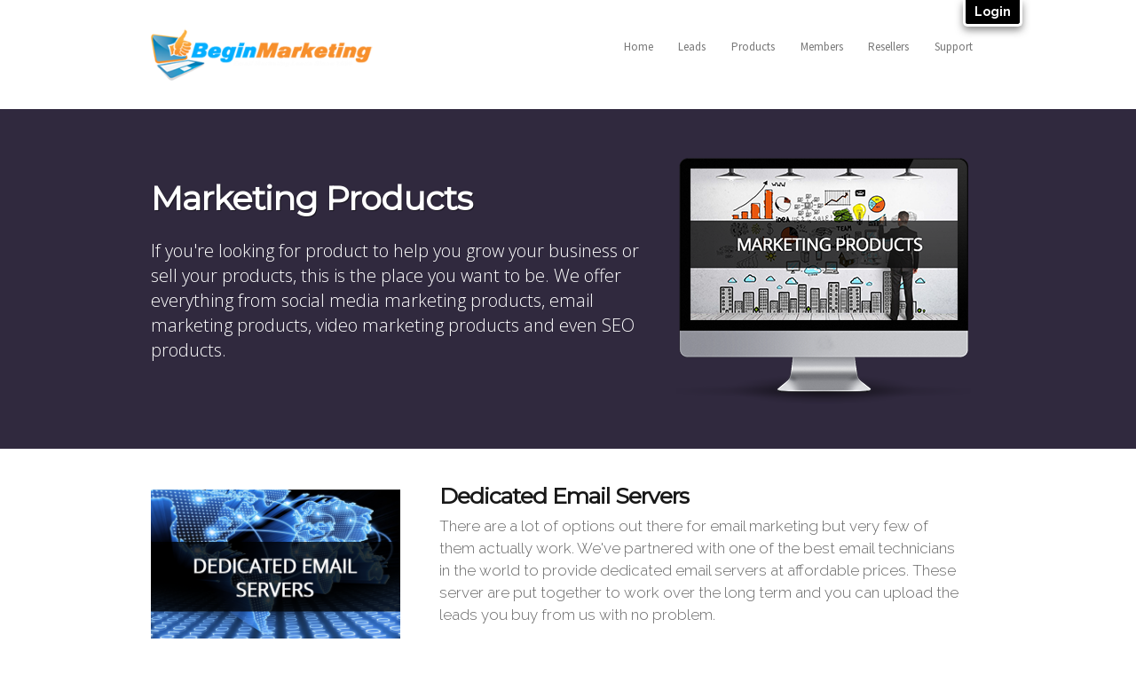

--- FILE ---
content_type: text/html; charset=UTF-8
request_url: https://www.beginmarketing.com/marketing-products-catalog/
body_size: 24984
content:
<!DOCTYPE html>
<!--[if lt IE 7 ]><html class="ie ie6" lang="en-US"> <![endif]-->
<!--[if IE 7 ]><html class="ie ie7" lang="en-US"> <![endif]-->
<!--[if IE 8 ]><html class="ie ie8" lang="en-US"> <![endif]-->
<!--[if (gte IE 9)|!(IE)]><!--><html lang="en-US"> <!--<![endif]-->
<head>
<meta http-equiv="Content-Type" content="text/html; charset=UTF-8" />
<link rel="profile" href="https://gmpg.org/xfn/11" />
<meta name="viewport" content="width=device-width, initial-scale=1, maximum-scale=1" />
<link rel="pingback" href="https://www.beginmarketing.com/xmlrpc.php" />
<style id="jetpack-boost-critical-css">@media all{div.wpforms-container .wpforms-form .wpforms-field-layout .wpforms-field-layout-columns{display:flex;flex-wrap:nowrap;justify-content:space-between;margin-right:-10px;margin-left:-10px}div.wpforms-container .wpforms-form .wpforms-field-layout .wpforms-layout-column{padding:0 10px;word-break:break-word}div.wpforms-container .wpforms-form .wpforms-field-layout .wpforms-layout-column-50{width:50%}div.wpforms-container .wpforms-form .wpforms-field-layout .wpforms-layout-column:not(.wpforms-layout-column-100) input[type=email],div.wpforms-container .wpforms-form .wpforms-field-layout .wpforms-layout-column:not(.wpforms-layout-column-100) input[type=tel],div.wpforms-container .wpforms-form .wpforms-field-layout .wpforms-layout-column:not(.wpforms-layout-column-100) input[type=text]{max-width:100%}}@media all{ul{box-sizing:border-box}.screen-reader-text{border:0;clip-path:inset(50%);height:1px;margin:-1px;overflow:hidden;padding:0;position:absolute;width:1px;word-wrap:normal!important}html :where([style*=border-top-color]){border-top-style:solid}@font-face{font-family:Genericons;font-weight:400;font-style:normal}@media screen and (-webkit-min-device-pixel-ratio:0){@font-face{font-family:Genericons}}.genericon{font-size:16px;vertical-align:top;text-align:center;display:inline-block;font-family:Genericons;font-style:normal;font-weight:400;font-variant:normal;line-height:1;text-decoration:inherit;text-transform:none;-moz-osx-font-smoothing:grayscale;-webkit-font-smoothing:antialiased;speak:none}.genericon-close::before{content:""}.wl_login_input_submit{margin:0;padding:10px 25px;background:#7b7b7b;background:-moz-linear-gradient(top,#7b7b7b 0,#595959 100%);background:-webkit-gradient(linear,left top,left bottom,color-stop(0,#7b7b7b),color-stop(100%,#595959));background:-webkit-linear-gradient(top,#7b7b7b 0,#595959 100%);background:-o-linear-gradient(top,#7b7b7b 0,#595959 100%);background:-ms-linear-gradient(top,#7b7b7b 0,#595959 100%);background:linear-gradient(to bottom,#7b7b7b 0,#595959 100%);border-radius:5px;-webkit-border-radius:5px;-moz-border-radius:5px;-webkit-box-shadow:0 0 3px rgb(50 50 50/.15);-moz-box-shadow:0 0 3px rgb(50 50 50/.15);box-shadow:0 0 3px rgb(50 50 50/.15);border:1px solid #565656;color:#f9f9f9!important;font-weight:700;font-size:14px}div.wl_login_floater{position:absolute;top:0;right:10%;z-index:1000000}div.wl_login_floater p{margin:0;padding:0;line-height:1em}div.wl_login_floater a{display:block;color:#fff!important;background:#000;padding:5px 10px;border-bottom:3px solid #fff;border-left:3px solid #fff;border-right:3px solid #fff;-webkit-box-shadow:0 4px 9px rgb(50 50 50/.56);-moz-box-shadow:0 4px 9px rgb(50 50 50/.56);box-shadow:0 4px 9px rgb(50 50 50/.56);-webkit-border-bottom-right-radius:5px;-webkit-border-bottom-left-radius:5px;-moz-border-radius-bottomright:5px;-moz-border-radius-bottomleft:5px;border-bottom-right-radius:5px;border-bottom-left-radius:5px;font-size:14px;font-weight:700;text-decoration:none}#wl_login_popup_container{display:none;position:fixed;top:0;left:0;width:100%;min-height:100%;background-color:rgb(0 0 0/.8);z-index:1000000}#wl_login_popup_inner{display:none;background:#fff;margin:7%auto 0 auto;width:320px;padding:20px;border-radius:5px;-webkit-border-radius:5px;-moz-border-radius:5px;z-index:1002;overflow:auto;box-sizing:border-box;-moz-box-sizing:border-box;-webkit-box-sizing:border-box}#wl_login_popup_inner span.wl_login_popup_close{display:block;text-align:right;margin:-13px 0 0 0;position:relative;bottom:3px;left:15px;font-size:11px}#wl_login_popup_inner span.wl_login_popup_close a{color:#383838;text-shadow:-1px 1px 0#e5e5ee;font-weight:700;text-decoration:none}.wl_login_compact_form{overflow:hidden;margin:15px 0}.wl_login_compact_form .wl_login_compact_form_container{clear:both;overflow:hidden}.wl_login_compact_form p.wl_login_compact_form_input_container{margin:0;padding:0}.wl_login_compact_form input.wl_login_input_text{width:100%;box-sizing:border-box;-moz-box-sizing:border-box;-webkit-box-sizing:border-box;padding:10px;border:1px solid #e4e4e4;-webkit-box-shadow:0 0 3px rgb(50 50 50/.15);-moz-box-shadow:0 0 3px rgb(50 50 50/.15);box-shadow:0 0 3px rgb(50 50 50/.15)}.wl_login_compact_form #wl_login_password_input_container{margin-bottom:7px}.wl_login_compact_form input.wl_login_input_submit{float:right}.wl_login_compact_form div.wl_login_social_links_container,.wl_login_compact_form p#wl_login_submit_input_container{width:50%;float:right}.wl_login_compact_form ul.wl_login_social_links{margin:5px 0 0 0;padding:0;list-style-type:none;list-style-image:none}.wl_login_compact_form ul.wl_login_social_links li a{display:block;float:left;margin-left:5px}.wl_login_compact_form ul.wl_login_social_links li#wl_login_social_link_twitter a{background:url(https://www.beginmarketing.com/wp-content/plugins/wishlist-login/images/twitter-widget.png) no-repeat;background-size:24px 24px;width:24px;height:24px}.wl_login_compact_form ul.wl_login_social_links li#wl_login_social_link_facebook a{background:url(https://www.beginmarketing.com/wp-content/plugins/wishlist-login/images/facebook-widget.png) no-repeat;background-size:24px 24px;width:24px;height:24px}.wl_login_compact_form ul.wl_login_social_links li#wl_login_social_link_linkedin a{background:url(https://www.beginmarketing.com/wp-content/plugins/wishlist-login/images/linkedin-widget.png) no-repeat;background-size:24px 24px;width:24px;height:24px}.wl_login_compact_form ul.wl_login_social_links li#wl_login_social_link_facebook a span,.wl_login_compact_form ul.wl_login_social_links li#wl_login_social_link_linkedin a span,.wl_login_compact_form ul.wl_login_social_links li#wl_login_social_link_twitter a span{display:none}.wl_login_compact_form .wl_login_compact_form_reset_pass{overflow:hidden;clear:both;width:100%;text-align:left;font-size:12px;margin-top:15px}div.wl_login_skin_blue .wl_login_input_submit{background:#6c9bd8;background:-moz-linear-gradient(top,#6c9bd8 0,#387edc 100%);background:-webkit-gradient(linear,left top,left bottom,color-stop(0,#6c9bd8),color-stop(100%,#387edc));background:-webkit-linear-gradient(top,#6c9bd8 0,#387edc 100%);background:-o-linear-gradient(top,#6c9bd8 0,#387edc 100%);background:-ms-linear-gradient(top,#6c9bd8 0,#387edc 100%);background:linear-gradient(to bottom,#6c9bd8 0,#387edc 100%);border:1px solid #0461db}div.wpforms-container-full,div.wpforms-container-full .wpforms-form *{background:0 0;border:0 none;border-radius:0;-webkit-border-radius:0;-moz-border-radius:0;float:none;font-size:100%;height:auto;letter-spacing:normal;list-style:none;outline:0;position:static;text-decoration:none;text-indent:0;text-shadow:none;text-transform:none;width:auto;visibility:visible;overflow:visible;margin:0;padding:0;box-sizing:border-box;-webkit-box-sizing:border-box;-moz-box-sizing:border-box;-webkit-box-shadow:none;-moz-box-shadow:none;-ms-box-shadow:none;-o-box-shadow:none;box-shadow:none}div.wpforms-container-full{margin-left:auto;margin-right:auto}div.wpforms-container-full .wpforms-form button,div.wpforms-container-full .wpforms-form input,div.wpforms-container-full .wpforms-form label,div.wpforms-container-full .wpforms-form textarea{margin:0;border:0;padding:0;display:inline-block;vertical-align:middle;background:0 0;height:auto;-webkit-box-sizing:border-box;-moz-box-sizing:border-box;box-sizing:border-box}div.wpforms-container-full .wpforms-form textarea{max-width:100%;width:100%}div.wpforms-container-full .wpforms-form ul,div.wpforms-container-full .wpforms-form ul li{background:0 0!important;border:0!important;margin:0!important;padding:0!important;list-style:none!important}div.wpforms-container-full .wpforms-form ul li{margin-bottom:5px!important}div.wpforms-container-full .wpforms-form ul li:last-of-type{margin-bottom:0!important}div.wpforms-container-full .wpforms-form input.wpforms-field-medium{max-width:60%}div.wpforms-container-full .wpforms-form textarea.wpforms-field-medium{height:120px}div.wpforms-container-full .wpforms-form .wpforms-field{padding:10px 0;clear:both}div.wpforms-container-full .wpforms-form .wpforms-field-label{display:block;font-weight:700;font-size:16px;float:none;line-height:1.3;margin:0 0 4px 0;padding:0;word-break:break-word;word-wrap:break-word}div.wpforms-container-full .wpforms-form .wpforms-field-label-inline{display:inline;vertical-align:baseline;font-size:16px;font-weight:400;line-height:1.3;word-break:break-word}div.wpforms-container-full .wpforms-form .wpforms-required-label{color:red;font-weight:400}div.wpforms-container-full .wpforms-form .wpforms-list-2-columns ul{display:-ms-flex;display:-webkit-flex;display:flex;-webkit-flex-wrap:wrap;flex-wrap:wrap}div.wpforms-container-full .wpforms-form .wpforms-list-2-columns ul li{width:50%;display:block;padding-right:26px!important}div.wpforms-container-full .wpforms-form input[type=email],div.wpforms-container-full .wpforms-form input[type=tel],div.wpforms-container-full .wpforms-form input[type=text],div.wpforms-container-full .wpforms-form textarea{background-color:#fff;box-sizing:border-box;border-radius:2px;color:#333;-webkit-box-sizing:border-box;-moz-box-sizing:border-box;display:block;float:none;font-size:16px;font-family:inherit;border:1px solid #ccc;padding:6px 10px;height:38px;width:100%;line-height:1.3}div.wpforms-container-full .wpforms-form textarea{min-height:38px;resize:vertical}div.wpforms-container-full .wpforms-form input[type=checkbox]{border:1px solid #ccc;background-color:#fff;width:14px;height:14px;margin:0 10px 0 3px;display:inline-block;vertical-align:baseline}div.wpforms-container-full .wpforms-form button[type=submit]{background-color:#eee;border:1px solid #ddd;color:#333;font-size:1em;font-family:inherit;padding:10px 15px}div.wpforms-container-full .wpforms-form noscript.wpforms-error-noscript{color:#900}div.wpforms-container-full .wpforms-form .wpforms-submit-container{padding:10px 0 0 0;clear:both;position:relative}div.wpforms-container-full .wpforms-form .wpforms-submit-spinner{margin-inline-start:.5em;display:inline-block;vertical-align:middle;max-width:26px}div.wpforms-container-full .wpforms-form .wpforms-field-layout{padding:0}div.wpforms-container-full{margin:24px auto}@media only screen and (max-width:600px){div.wpforms-container-full .wpforms-form .wpforms-field:not(.wpforms-field-phone):not(.wpforms-field-select-style-modern):not(.wpforms-field-radio):not(.wpforms-field-checkbox):not(.wpforms-field-layout):not(.wpforms-field-repeater){overflow-x:hidden}div.wpforms-container-full .wpforms-form .wpforms-field{padding-right:1px;padding-left:1px}div.wpforms-container-full .wpforms-form .wpforms-field>*{max-width:100%}div.wpforms-container-full .wpforms-form input.wpforms-field-medium{max-width:100%}div.wpforms-container-full .wpforms-form .wpforms-list-2-columns ul li{float:none;width:100%}}a,body,div,form,h1,h2,h3,h4,html,img,label,li,nav,p,span,strong,ul{margin:0;padding:0;border:0;font:inherit;vertical-align:baseline}nav{display:block}.clear{clear:both}.cf:after,.cf:before{content:"";display:table}.cf:after{clear:both}.cf{zoom:1}body{font-family:"Helvetica Neue",Helvetica,Arial,sans-serif;line-height:1.5em;font-size:14px}ul{list-style:disc}li{margin:10px 0}p{margin:10px 0;color:#404040}ul{color:#404040}a{color:#2e82bc;text-decoration:none;outline:0}h1{font-size:35px;padding:30px 0 20px}h2{font-size:30px;padding:30px 0 20px}h3{font-size:25px;padding:30px 0 10px}h4{font-size:20px;padding:30px 0 10px}strong{font-weight:700}.content-width{width:975px;margin:0 auto}a{text-decoration:none}.banner .op-logo{float:left;padding:40px 0}.banner .op-logo img{max-width:250px}.main-content{background-color:#fff}.main-content .main-sidebar{width:309px;padding-left:6px;float:right;min-height:400px;position:relative;z-index:1;padding-top:10px}.main-content-area-container{position:relative}.main-content .sidebar-bg{width:309px;padding-left:0;float:right;min-height:400px;position:absolute;right:0;top:0;bottom:0;height:100%;z-index:1}.main-content-area{padding:0 30px 0 0;float:left;width:660px;max-width:100%;box-sizing:border-box}.main-content-area img{max-width:100%}.latest-post{margin-top:30px;margin-bottom:40px}.page .latest-post{margin-top:25px}.latest-post p{margin:0 0 1.1em}.main-sidebar a{color:#0f87c9;text-decoration:none}.single-post-content ul{list-style-position:inside;margin-bottom:20px}.single-post-content ul li:first-child{margin-top:5px}.latest-post p{margin-top:0;padding-top:0;line-height:1.6em;letter-spacing:normal;-webkit-font-smoothing:antialiased}.latest-post li{-webkit-font-smoothing:antialiased;line-height:1.6em}.sidebar-section{padding:20px 0 20px 20px}.searchform .screen-reader-text{display:none}.widget_meta,.widget_nav_menu{list-style:none}.widget_meta li,.widget_nav_menu li{margin-bottom:5px;margin-top:0;line-height:normal;height:auto;padding-top:10px;padding-bottom:5px;border-top:1px dotted #d4d3d3;display:block}.widget_meta>ul>li:first-child,.widget_nav_menu>div>ul>li:first-child{border-top:0}.widget_meta ul,.widget_nav_menu ul{padding:0;margin:10px 0 0}.widget_meta ul li,.widget_nav_menu ul li{padding-left:10px}.widget_meta ul li,.widget_nav_menu ul li{padding-left:0}.widget_meta li:last-child,.widget_nav_menu li:last-child{margin-bottom:0}.widget_meta li a,.widget_nav_menu li a{padding:0;font-size:14px;font-weight:700;color:#202020}.op-page-header{background-image:url(https://www.beginmarketing.com/wp-content/themes/optimizePressTheme/themes/3/images/subfooter.png);background-repeat:repeat-x;background-position:left bottom;margin:0 0 00px;padding:10px 0}.op-page-header h2{font-size:24px!important;font-weight:700;padding:20px 0;width:960px;line-height:24px;margin:0 auto;text-shadow:0 1px 1px rgba(0,0,0,.3)}.footer{background-color:#fbfbfb;padding:0 20px}.footer p{padding:0;margin:0;font-size:13px}.main-sidebar .widget h4{padding-top:0;border-bottom:1px dotted #ddd;padding-bottom:10px;margin-bottom:10px;font-size:18px}@media only screen and (max-width:985px){.navigation{text-align:center}}#navigation-alongside{font-size:13px}.navigation ul ul{display:none}.navigation ul ul li{background-color:#fff}body #nav-top.navigation{background-color:#222;z-index:9999}body #nav-bottom.navigation{background:#f2f2f2;background:-webkit-linear-gradient(top,#f2f2f20,#ccc 100%);background:linear-gradient(to bottom,#f2f2f20,#ccc 100%);z-index:9998}body #nav-bottom.navigation li a{font-weight:700;color:#000}@media only screen and (max-width:985px){.content-width{width:auto}.main-content{border-left:none;border-right:none;border-top:0;margin-top:0}.main-content-area{width:auto!important;background:#fff;padding:0 20px}.main-content .sidebar-bg{display:none}.main-content .main-sidebar{width:100%!important;background:#fcfcfc;border-top:4px solid #f0f0f0;padding-left:0}.op-page-header{margin:0 0 10px;padding:10px 0}.op-page-header h2{width:auto;margin-left:20px}.image-caption,.single-post-content ul{width:100%!important}.sidebar-section{padding:20px}}@media only screen and (max-width:960px){.banner .op-logo{padding:30px 0;text-align:center;float:none}.banner .op-logo img{width:280px}}@media only screen and (min-width:480px) and (max-width:767px){.content-width{width:auto}.main-content{border-left:none;border-right:none}.main-content-area{width:auto!important;background:#fff;padding:0 20px}.main-content .sidebar-bg{display:none}.main-content .main-sidebar{width:100%!important;background:#fcfcfc;border-top:4px solid #f0f0f0}}@media only screen and (min-width:320px) and (max-width:480px){.op-page-header h2{line-height:1.3em;padding-top:8px;padding-bottom:8px}}.styled-hr hr{display:none}.headline-style-3{margin:0 0 20px;line-height:normal;padding:10px 0}.headline-style-3{border-bottom:3px solid #dbdbdb}.thumb{position:static}.thumb img{position:static;margin:0;background:0 0}.recent-posts-style-2 .thumb{display:none}button{overflow:visible;padding:0;border:0;position:relative;outline:0;text-transform:none}.image-caption{text-align:center;font-size:12px!important;color:#a1a1a1;max-width:100%;margin-bottom:20px}.image-caption img{max-width:100%;display:block;width:auto;height:auto}.image-text-style-2{width:100%;margin-bottom:20px}.image-text-style-2 img,.image-text-style-2 span{display:inline-block;vertical-align:middle;width:65%}.image-text-style-2 span{padding:0 20px;box-sizing:border-box}.image-text-style-2 .image-text-style-img-container{width:32%;text-align:center}.image-text-style-2 span:first-child{padding-left:0}.image-text-style-2 span:last-child{padding-right:0}.image-text-style-2 img{width:auto;max-width:100%;margin:0 auto}.image-text-style-2 h3{display:block}.image-text-style-2 .image-text-aside-text{display:block;width:auto;padding:0;margin:0 0 1.1em}@media only screen and (max-width:767px){.image-text-style-2 span{width:100%}.image-text-style-2 img{width:auto;max-width:100%;display:inline-block}.image-text-style-2 .image-text-style-img-container{width:100%;padding-bottom:20px}.image-text-style-2 span,.image-text-style-2 span:first-child,.image-text-style-2 span:last-child{padding:0}}.image-text-align-left h3,.image-text-align-left p{text-align:left}.image-text-align-center h3,.image-text-align-center p{text-align:center}.op-text-block{max-width:100%;margin-bottom:20px}.op-text-block p{line-height:1.6em}.op-text-block p:last-child{margin-bottom:0}.price-table-col{margin-left:0;margin-right:0;float:left;display:inline;width:100%}.pricing-table-3col,.pricing-table-4col{margin:0 auto;width:100%}.pricing-table-style1{margin-bottom:30px}.pricing-table-style1 .pt-border{display:inline-block;padding:0;margin:0 10px;background-color:#fff;-border:1px solid #ccc;-border:1px solid rgba(0,0,0,.2);border-radius:3px;box-shadow:0 1px 3px 0 rgba(0,0,0,.5)}.pricing-table-style1 .pricing-table-4col .pt-border{width:22.5%}.pricing-table-style1 .pricing-table-3col .pt-border{width:30%}.pricing-table-style1 .price-table{background-color:#fff;border:1px solid #ccc;border:1px solid rgba(0,0,0,.2);border-radius:3px;text-align:center;position:relative}.pricing-table-style1 .price-table .name{font-size:1.5em;font-weight:700;padding:1em 0}.pricing-table-style1 .price-table .price{background-color:#333;width:100%;height:auto;padding:.5em 1px .75em;margin-top:0;margin-left:-1px;font-size:4em;font-weight:700;color:#fff}.pricing-table-style1 .price-table .features{margin:0;padding:2em 0}.pricing-table-style1 .popular .price-table .price{background-color:#000}.pricing-table-style1 .popular .price-table{border:3px solid #000;position:relative}.price-table .css-button{font-size:14px;font-weight:700;color:#fff!important;display:inline-block;padding:.5em 1.25em;text-decoration:none;background:#ff9500;background:-webkit-linear-gradient(top,#ffb54d 0,#ff9500 100%);background:linear-gradient(to bottom,#ffb54d 0,#ff9500 100%);border:1px solid #ff9500;border:1px solid rgba(0,0,0,.1);border-radius:6px;box-shadow:inset 0 1px 0 0 rgba(255,255,255,.35),0 1px 0 0 rgba(0,0,0,.35),0 2px 1px 0 rgba(0,0,0,.1);text-shadow:0-1px 0 rgba(0,0,0,.25)}#content_area .css-button,#content_area a.css-button{text-decoration:none}.include-nav{position:relative;z-index:9998!important}@media only screen and (max-width:960px){#navigation-alongside,.navigation{text-align:center}}@media only screen and (max-width:959px){.pricing-table-style1 .pricing-table-4col .pt-border{margin:5px}.pricing-table-style1 .pricing-table-3col .pt-border{margin:10px}}@media only screen and (max-width:767px){.pricing-table-style1 .popular .price-table{top:0}.pt-border{width:49%}.pt-border.popular{width:49%;margin-left:-3px}.pricing-table-style1 .pricing-table-3col .pt-border,.pricing-table-style1 .pricing-table-4col .pt-border{width:99%;margin:0 0 10px}.op-text-block{margin-left:0!important;margin-right:0!important;padding-left:0!important;padding-right:0!important;width:100%!important}}@media only screen and (max-width:480px){.pt-border{width:99%;margin-bottom:10px}.pt-border.popular{width:97%;margin-left:0;top:0;margin-bottom:10px}.pricing-table-style1 .pricing-table-3col .pt-border,.pricing-table-style1 .pricing-table-4col .pt-border{width:99%;margin:0 0 10px}}.op-live-editor-page::before{display:none}#content_area .section{margin-bottom:0;position:relative}#content_area .row{zoom:1;position:relative}.cols{position:relative}}@media (max-width:600px){div.wpforms-container .wpforms-form .wpforms-field-layout .wpforms-field-layout-columns{flex-direction:column}div.wpforms-container .wpforms-form .wpforms-field-layout .wpforms-layout-column{width:100%;padding-right:0}}@media all{ul{box-sizing:border-box}.screen-reader-text{border:0;clip-path:inset(50%);height:1px;margin:-1px;overflow:hidden;padding:0;position:absolute;width:1px;word-wrap:normal!important}html :where([style*=border-top-color]){border-top-style:solid}@font-face{font-family:Genericons;font-weight:400;font-style:normal}@media screen and (-webkit-min-device-pixel-ratio:0){@font-face{font-family:Genericons}}.genericon{font-size:16px;vertical-align:top;text-align:center;display:inline-block;font-family:Genericons;font-style:normal;font-weight:400;font-variant:normal;line-height:1;text-decoration:inherit;text-transform:none;-moz-osx-font-smoothing:grayscale;-webkit-font-smoothing:antialiased;speak:none}.genericon-close::before{content:""}.wl_login_input_submit{margin:0;padding:10px 25px;background:#7b7b7b;background:-moz-linear-gradient(top,#7b7b7b 0,#595959 100%);background:-webkit-gradient(linear,left top,left bottom,color-stop(0,#7b7b7b),color-stop(100%,#595959));background:-webkit-linear-gradient(top,#7b7b7b 0,#595959 100%);background:-o-linear-gradient(top,#7b7b7b 0,#595959 100%);background:-ms-linear-gradient(top,#7b7b7b 0,#595959 100%);background:linear-gradient(to bottom,#7b7b7b 0,#595959 100%);border-radius:5px;-webkit-border-radius:5px;-moz-border-radius:5px;-webkit-box-shadow:0 0 3px rgb(50 50 50/.15);-moz-box-shadow:0 0 3px rgb(50 50 50/.15);box-shadow:0 0 3px rgb(50 50 50/.15);border:1px solid #565656;color:#f9f9f9!important;font-weight:700;font-size:14px}div.wl_login_floater{position:absolute;top:0;right:10%;z-index:1000000}div.wl_login_floater p{margin:0;padding:0;line-height:1em}div.wl_login_floater a{display:block;color:#fff!important;background:#000;padding:5px 10px;border-bottom:3px solid #fff;border-left:3px solid #fff;border-right:3px solid #fff;-webkit-box-shadow:0 4px 9px rgb(50 50 50/.56);-moz-box-shadow:0 4px 9px rgb(50 50 50/.56);box-shadow:0 4px 9px rgb(50 50 50/.56);-webkit-border-bottom-right-radius:5px;-webkit-border-bottom-left-radius:5px;-moz-border-radius-bottomright:5px;-moz-border-radius-bottomleft:5px;border-bottom-right-radius:5px;border-bottom-left-radius:5px;font-size:14px;font-weight:700;text-decoration:none}#wl_login_popup_container{display:none;position:fixed;top:0;left:0;width:100%;min-height:100%;background-color:rgb(0 0 0/.8);z-index:1000000}#wl_login_popup_inner{display:none;background:#fff;margin:7%auto 0 auto;width:320px;padding:20px;border-radius:5px;-webkit-border-radius:5px;-moz-border-radius:5px;z-index:1002;overflow:auto;box-sizing:border-box;-moz-box-sizing:border-box;-webkit-box-sizing:border-box}#wl_login_popup_inner span.wl_login_popup_close{display:block;text-align:right;margin:-13px 0 0 0;position:relative;bottom:3px;left:15px;font-size:11px}#wl_login_popup_inner span.wl_login_popup_close a{color:#383838;text-shadow:-1px 1px 0#e5e5ee;font-weight:700;text-decoration:none}.wl_login_compact_form{overflow:hidden;margin:15px 0}.wl_login_compact_form .wl_login_compact_form_container{clear:both;overflow:hidden}.wl_login_compact_form p.wl_login_compact_form_input_container{margin:0;padding:0}.wl_login_compact_form input.wl_login_input_text{width:100%;box-sizing:border-box;-moz-box-sizing:border-box;-webkit-box-sizing:border-box;padding:10px;border:1px solid #e4e4e4;-webkit-box-shadow:0 0 3px rgb(50 50 50/.15);-moz-box-shadow:0 0 3px rgb(50 50 50/.15);box-shadow:0 0 3px rgb(50 50 50/.15)}.wl_login_compact_form #wl_login_password_input_container{margin-bottom:7px}.wl_login_compact_form input.wl_login_input_submit{float:right}.wl_login_compact_form div.wl_login_social_links_container,.wl_login_compact_form p#wl_login_submit_input_container{width:50%;float:right}.wl_login_compact_form ul.wl_login_social_links{margin:5px 0 0 0;padding:0;list-style-type:none;list-style-image:none}.wl_login_compact_form ul.wl_login_social_links li a{display:block;float:left;margin-left:5px}.wl_login_compact_form ul.wl_login_social_links li#wl_login_social_link_twitter a{background:url(https://www.beginmarketing.com/wp-content/plugins/wishlist-login/images/twitter-widget.png) no-repeat;background-size:24px 24px;width:24px;height:24px}.wl_login_compact_form ul.wl_login_social_links li#wl_login_social_link_facebook a{background:url(https://www.beginmarketing.com/wp-content/plugins/wishlist-login/images/facebook-widget.png) no-repeat;background-size:24px 24px;width:24px;height:24px}.wl_login_compact_form ul.wl_login_social_links li#wl_login_social_link_linkedin a{background:url(https://www.beginmarketing.com/wp-content/plugins/wishlist-login/images/linkedin-widget.png) no-repeat;background-size:24px 24px;width:24px;height:24px}.wl_login_compact_form ul.wl_login_social_links li#wl_login_social_link_facebook a span,.wl_login_compact_form ul.wl_login_social_links li#wl_login_social_link_linkedin a span,.wl_login_compact_form ul.wl_login_social_links li#wl_login_social_link_twitter a span{display:none}.wl_login_compact_form .wl_login_compact_form_reset_pass{overflow:hidden;clear:both;width:100%;text-align:left;font-size:12px;margin-top:15px}div.wl_login_skin_blue .wl_login_input_submit{background:#6c9bd8;background:-moz-linear-gradient(top,#6c9bd8 0,#387edc 100%);background:-webkit-gradient(linear,left top,left bottom,color-stop(0,#6c9bd8),color-stop(100%,#387edc));background:-webkit-linear-gradient(top,#6c9bd8 0,#387edc 100%);background:-o-linear-gradient(top,#6c9bd8 0,#387edc 100%);background:-ms-linear-gradient(top,#6c9bd8 0,#387edc 100%);background:linear-gradient(to bottom,#6c9bd8 0,#387edc 100%);border:1px solid #0461db}a,body,div,form,h1,h2,h3,h4,html,img,label,li,nav,p,span,strong,ul{margin:0;padding:0;border:0;font:inherit;vertical-align:baseline}strong{font-weight:700}nav{display:block}html{height:100%}body{min-height:100%;line-height:1}.cf:after,.cf:before{content:"";display:table}.cf:after{clear:both}.cf{zoom:1}body{background:#fff;font:14px/21px"Helvetica Neue","Helvetica Neue",Helvetica,Arial,sans-serif;color:#444;-webkit-font-smoothing:antialiased;-webkit-text-size-adjust:100%}h1,h2,h3,h4{color:#181818;font-family:"Helvetica Neue",Helvetica,Arial,sans-serif;font-weight:700;line-height:1.1em}h4{line-height:1.3em}h1{font-size:46px;margin-bottom:14px}h2{font-size:35px;margin-bottom:10px}h3{font-size:28px;margin-bottom:8px}h4{font-size:21px;margin-bottom:4px}p{margin:0 0 1.1em;font-family:"Helvetica Neue",Helvetica,Arial,sans-serif;line-height:1.5em}strong{font-weight:700}hr{border:solid #ddd;border-width:1px 0 0;clear:both;margin:10px 0 30px;height:0}a{color:#2e82bc;text-decoration:none;outline:0}ul{margin-bottom:20px}ul{list-style:none}li{line-height:1.6em;margin-bottom:12px}img.scale-with-grid{max-width:100%;height:auto}button{font-family:HelveticaNeue,"Helvetica Neue",Helvetica,Arial,sans-serif}form{margin-bottom:0}label{display:block;font-weight:700;font-size:13px}.cols{margin:0 10px;float:left;min-height:1px}.container{position:relative;margin:0 auto;padding:0;overflow:hidden;width:auto;float:none}.container .column,.container .columns{float:left;display:inline;margin-left:10px;margin-right:10px}.container .column{max-width:100%}.row{margin-bottom:10px}.fixed-width{margin-left:auto;margin-right:auto;width:960px}.full-width{max-width:100%}.section{padding-top:40px;padding-bottom:40px;margin-bottom:0}.section+.row{padding-top:40px}body{background-color:#fff}.container .eight.columns{width:300px}.container .sixteen.columns{width:620px}.container .one-column.column{width:940px}.container .one-fourth.column{width:220px}.container .two-fourths.column{width:460px}.container .two-fifths.column{width:364px}.container .three-fifths.column{width:556px}@media only screen and (min-width:768px) and (max-width:959px){.fixed-width{width:768px}.container .column,.container .columns{margin-left:10px;margin-right:10px}.container .eight.columns{width:236px}.container .sixteen.columns{width:492px}.container .one-column.column{width:748px}.container .one-fourth.column{width:172px}.container .two-fourths.column{width:364px}.container .two-fifths.column{width:286px}.container .three-fifths.column{width:439px}}@media only screen and (max-width:767px){.fixed-width{width:300px;max-width:100%}.container .column,.container .columns{margin:0}div .one-fourth:not(:first-child),div .two-fifths:not(:first-child),div .two-fourths:not(:first-child){margin-top:20px}.container .eight.columns,.container .one-column.column,.container .one-fourth.column,.container .sixteen.columns,.container .three-fifths.column,.container .two-fifths.column,.container .two-fourths.column{width:300px}}@media only screen and (min-width:480px) and (max-width:767px){.fixed-width{width:420px}.container .column,.container .columns{margin:0}.container .eight.columns,.container .one-column.column,.container .one-fourth.column,.container .sixteen.columns,.container .three-fifths.column,.container .two-fifths.column,.container .two-fourths.column{width:420px}}.container:after{content:" ";display:block;height:0;clear:both;visibility:hidden}.row:after,.row:before{content:" ";display:block;overflow:hidden;visibility:hidden;width:0;height:0}.row:after{clear:both}.row{zoom:1}.clear{clear:both;display:block;overflow:hidden;visibility:hidden;width:0;height:0}body .container .navigation ul{margin:0 0 0-1.5em;list-style:none}body .container .navigation ul li{float:left;position:relative;margin:0}body .container .navigation ul li a{display:block;line-height:1.1em;padding:1.2em 1.1em;text-decoration:none}body .container .navigation ul ul{box-shadow:0 4px 4px rgba(0,0,0,.25);float:left;margin:0;z-index:99999;position:absolute;left:0}body .container .navigation ul ul li a{height:auto;padding:1.2em 1.1em;min-width:180px;text-align:left}body .container .navigation.fly-to-left ul ul{left:auto;right:0}.navigation ul ul{display:none}.navigation ul ul li{background-color:#fff}body .container .navigation ul>li>a:after{content:"";vertical-align:middle!important}body .container .navigation ul>li.has_children>a:after{content:"▾";padding-left:1em;vertical-align:middle!important;font-family:"Helvetica Neue",Helvetica,Arial,sans-serif!important;font-size:14px!important;font-weight:700!important}body .container .navigation ul#navigation-alongside ul{border-radius:3px}body .container .navigation ul#navigation-alongside ul li{border-radius:0}body .container .navigation ul#navigation-alongside ul li:first-child{border-top-left-radius:3px}body .container .navigation ul#navigation-alongside ul li:last-child{border-bottom-left-radius:3px;border-bottom-right-radius:3px}body .container .navigation #navigation-alongside{float:right}.footer{background-color:#fff}.footer a,.footer p{color:#666}.footer a{font-size:13px;text-decoration:none}.footer a{color:#666}.footer-navigation{float:right}.footer-copyright{float:left;margin-bottom:0;font-size:13px}.footer .fixed-width{padding:20px 0;margin-bottom:20px}.footer{color:#666;margin:0 auto;padding:0!important;border:1px solid rgba(255,255,255,0);text-align:center}#le_body_row_1{padding-top:30px}#content_area{position:relative;z-index:20}#content_area+.footer{position:relative;z-index:10}.main-content{min-height:100%}@media only screen and (max-width:959px){.footer-copyright{float:none;padding-left:0}.footer-navigation{float:none;padding-right:0}}.inline-nav{margin:0 auto;text-align:center}.inline-nav li{display:inline;margin:0 20px}.element-container .element>h1,.element-container .element>h2{line-height:1.1em}@media only screen and (max-width:959px){.op-text-block{max-width:100%}}.op-page-header{padding:0;color:#fff}.op-page-header{background-color:#252525}#content_area{padding-top:0}.op-page-header{position:relative;z-index:21}.banner .op-logo{float:left;margin-right:80px;min-height:39px;font-size:30px;line-height:37px;text-transform:uppercase;margin-bottom:0}.banner .op-logo img{display:inline-block;vertical-align:middle;max-width:250px}.banner .navigation ul{list-style:none;text-align:right;margin-bottom:0}.banner .navigation ul li{display:inline;margin-right:10px;line-height:39px}.banner .navigation a{color:#777}.small-footer-text .inline-nav li{margin:0;padding:0 15px}.small-footer-text .inline-nav li:first-child{border:0}.banner .navigation{margin-top:0}.banner .navigation a{font-family:"Helvetica Neue",Helvetica,Arial,sans-serif;font-weight:500;font-size:13px;text-rendering:optimizelegibility}@media only screen and (max-width:768px){.banner .op-logo{float:none;margin:0 auto;text-align:center}.banner .op-logo img{float:none;margin:0 auto}}.styled-hr hr{display:none}.headline-style-3{margin:0 0 20px;line-height:normal;padding:10px 0}.headline-style-3{border-bottom:3px solid #dbdbdb}.thumb{position:static}.thumb img{position:static;margin:0;background:0 0}.recent-posts-style-2 .thumb{display:none}button{overflow:visible;padding:0;border:0;position:relative;outline:0;text-transform:none}.image-caption{text-align:center;font-size:12px!important;color:#a1a1a1;max-width:100%;margin-bottom:20px}.image-caption img{max-width:100%;display:block;width:auto;height:auto}.image-text-style-2{width:100%;margin-bottom:20px}.image-text-style-2 img,.image-text-style-2 span{display:inline-block;vertical-align:middle;width:65%}.image-text-style-2 span{padding:0 20px;box-sizing:border-box}.image-text-style-2 .image-text-style-img-container{width:32%;text-align:center}.image-text-style-2 span:first-child{padding-left:0}.image-text-style-2 span:last-child{padding-right:0}.image-text-style-2 img{width:auto;max-width:100%;margin:0 auto}.image-text-style-2 h3{display:block}.image-text-style-2 .image-text-aside-text{display:block;width:auto;padding:0;margin:0 0 1.1em}@media only screen and (max-width:767px){.image-text-style-2 span{width:100%}.image-text-style-2 img{width:auto;max-width:100%;display:inline-block}.image-text-style-2 .image-text-style-img-container{width:100%;padding-bottom:20px}.image-text-style-2 span,.image-text-style-2 span:first-child,.image-text-style-2 span:last-child{padding:0}}.image-text-align-left h3,.image-text-align-left p{text-align:left}.image-text-align-center h3,.image-text-align-center p{text-align:center}.op-text-block{max-width:100%;margin-bottom:20px}.op-text-block p{line-height:1.6em}.op-text-block p:last-child{margin-bottom:0}.price-table-col{margin-left:0;margin-right:0;float:left;display:inline;width:100%}.pricing-table-3col,.pricing-table-4col{margin:0 auto;width:100%}.pricing-table-style1{margin-bottom:30px}.pricing-table-style1 .pt-border{display:inline-block;padding:0;margin:0 10px;background-color:#fff;-border:1px solid #ccc;-border:1px solid rgba(0,0,0,.2);border-radius:3px;box-shadow:0 1px 3px 0 rgba(0,0,0,.5)}.pricing-table-style1 .pricing-table-4col .pt-border{width:22.5%}.pricing-table-style1 .pricing-table-3col .pt-border{width:30%}.pricing-table-style1 .price-table{background-color:#fff;border:1px solid #ccc;border:1px solid rgba(0,0,0,.2);border-radius:3px;text-align:center;position:relative}.pricing-table-style1 .price-table .name{font-size:1.5em;font-weight:700;padding:1em 0}.pricing-table-style1 .price-table .price{background-color:#333;width:100%;height:auto;padding:.5em 1px .75em;margin-top:0;margin-left:-1px;font-size:4em;font-weight:700;color:#fff}.pricing-table-style1 .price-table .features{margin:0;padding:2em 0}.pricing-table-style1 .popular .price-table .price{background-color:#000}.pricing-table-style1 .popular .price-table{border:3px solid #000;position:relative}.price-table .css-button{font-size:14px;font-weight:700;color:#fff!important;display:inline-block;padding:.5em 1.25em;text-decoration:none;background:#ff9500;background:-webkit-linear-gradient(top,#ffb54d 0,#ff9500 100%);background:linear-gradient(to bottom,#ffb54d 0,#ff9500 100%);border:1px solid #ff9500;border:1px solid rgba(0,0,0,.1);border-radius:6px;box-shadow:inset 0 1px 0 0 rgba(255,255,255,.35),0 1px 0 0 rgba(0,0,0,.35),0 2px 1px 0 rgba(0,0,0,.1);text-shadow:0-1px 0 rgba(0,0,0,.25)}#content_area .css-button,#content_area a.css-button{text-decoration:none}.include-nav{position:relative;z-index:9998!important}@media only screen and (max-width:960px){#navigation-alongside,.navigation{text-align:center}}@media only screen and (max-width:959px){.pricing-table-style1 .pricing-table-4col .pt-border{margin:5px}.pricing-table-style1 .pricing-table-3col .pt-border{margin:10px}}@media only screen and (max-width:767px){.pricing-table-style1 .popular .price-table{top:0}.pt-border{width:49%}.pt-border.popular{width:49%;margin-left:-3px}.pricing-table-style1 .pricing-table-3col .pt-border,.pricing-table-style1 .pricing-table-4col .pt-border{width:99%;margin:0 0 10px}.op-text-block{margin-left:0!important;margin-right:0!important;padding-left:0!important;padding-right:0!important;width:100%!important}}@media only screen and (max-width:480px){.pt-border{width:99%;margin-bottom:10px}.pt-border.popular{width:97%;margin-left:0;top:0;margin-bottom:10px}.pricing-table-style1 .pricing-table-3col .pt-border,.pricing-table-style1 .pricing-table-4col .pt-border{width:99%;margin:0 0 10px}}.op-live-editor-page::before{display:none}#content_area .section{margin-bottom:0;position:relative}#content_area .row{zoom:1;position:relative}.cols{position:relative}}@media all{ul{box-sizing:border-box}.screen-reader-text{border:0;clip-path:inset(50%);height:1px;margin:-1px;overflow:hidden;padding:0;position:absolute;width:1px;word-wrap:normal!important}html :where([style*=border-top-color]){border-top-style:solid}@font-face{font-family:Genericons;font-weight:400;font-style:normal}@media screen and (-webkit-min-device-pixel-ratio:0){@font-face{font-family:Genericons}}.genericon{font-size:16px;vertical-align:top;text-align:center;display:inline-block;font-family:Genericons;font-style:normal;font-weight:400;font-variant:normal;line-height:1;text-decoration:inherit;text-transform:none;-moz-osx-font-smoothing:grayscale;-webkit-font-smoothing:antialiased;speak:none}.genericon-close::before{content:""}.wl_login_input_submit{margin:0;padding:10px 25px;background:#7b7b7b;background:-moz-linear-gradient(top,#7b7b7b 0,#595959 100%);background:-webkit-gradient(linear,left top,left bottom,color-stop(0,#7b7b7b),color-stop(100%,#595959));background:-webkit-linear-gradient(top,#7b7b7b 0,#595959 100%);background:-o-linear-gradient(top,#7b7b7b 0,#595959 100%);background:-ms-linear-gradient(top,#7b7b7b 0,#595959 100%);background:linear-gradient(to bottom,#7b7b7b 0,#595959 100%);border-radius:5px;-webkit-border-radius:5px;-moz-border-radius:5px;-webkit-box-shadow:0 0 3px rgb(50 50 50/.15);-moz-box-shadow:0 0 3px rgb(50 50 50/.15);box-shadow:0 0 3px rgb(50 50 50/.15);border:1px solid #565656;color:#f9f9f9!important;font-weight:700;font-size:14px}div.wl_login_floater{position:absolute;top:0;right:10%;z-index:1000000}div.wl_login_floater p{margin:0;padding:0;line-height:1em}div.wl_login_floater a{display:block;color:#fff!important;background:#000;padding:5px 10px;border-bottom:3px solid #fff;border-left:3px solid #fff;border-right:3px solid #fff;-webkit-box-shadow:0 4px 9px rgb(50 50 50/.56);-moz-box-shadow:0 4px 9px rgb(50 50 50/.56);box-shadow:0 4px 9px rgb(50 50 50/.56);-webkit-border-bottom-right-radius:5px;-webkit-border-bottom-left-radius:5px;-moz-border-radius-bottomright:5px;-moz-border-radius-bottomleft:5px;border-bottom-right-radius:5px;border-bottom-left-radius:5px;font-size:14px;font-weight:700;text-decoration:none}#wl_login_popup_container{display:none;position:fixed;top:0;left:0;width:100%;min-height:100%;background-color:rgb(0 0 0/.8);z-index:1000000}#wl_login_popup_inner{display:none;background:#fff;margin:7%auto 0 auto;width:320px;padding:20px;border-radius:5px;-webkit-border-radius:5px;-moz-border-radius:5px;z-index:1002;overflow:auto;box-sizing:border-box;-moz-box-sizing:border-box;-webkit-box-sizing:border-box}#wl_login_popup_inner span.wl_login_popup_close{display:block;text-align:right;margin:-13px 0 0 0;position:relative;bottom:3px;left:15px;font-size:11px}#wl_login_popup_inner span.wl_login_popup_close a{color:#383838;text-shadow:-1px 1px 0#e5e5ee;font-weight:700;text-decoration:none}.wl_login_compact_form{overflow:hidden;margin:15px 0}.wl_login_compact_form .wl_login_compact_form_container{clear:both;overflow:hidden}.wl_login_compact_form p.wl_login_compact_form_input_container{margin:0;padding:0}.wl_login_compact_form input.wl_login_input_text{width:100%;box-sizing:border-box;-moz-box-sizing:border-box;-webkit-box-sizing:border-box;padding:10px;border:1px solid #e4e4e4;-webkit-box-shadow:0 0 3px rgb(50 50 50/.15);-moz-box-shadow:0 0 3px rgb(50 50 50/.15);box-shadow:0 0 3px rgb(50 50 50/.15)}.wl_login_compact_form #wl_login_password_input_container{margin-bottom:7px}.wl_login_compact_form input.wl_login_input_submit{float:right}.wl_login_compact_form div.wl_login_social_links_container,.wl_login_compact_form p#wl_login_submit_input_container{width:50%;float:right}.wl_login_compact_form ul.wl_login_social_links{margin:5px 0 0 0;padding:0;list-style-type:none;list-style-image:none}.wl_login_compact_form ul.wl_login_social_links li a{display:block;float:left;margin-left:5px}.wl_login_compact_form ul.wl_login_social_links li#wl_login_social_link_twitter a{background:url(https://www.beginmarketing.com/wp-content/plugins/wishlist-login/images/twitter-widget.png) no-repeat;background-size:24px 24px;width:24px;height:24px}.wl_login_compact_form ul.wl_login_social_links li#wl_login_social_link_facebook a{background:url(https://www.beginmarketing.com/wp-content/plugins/wishlist-login/images/facebook-widget.png) no-repeat;background-size:24px 24px;width:24px;height:24px}.wl_login_compact_form ul.wl_login_social_links li#wl_login_social_link_linkedin a{background:url(https://www.beginmarketing.com/wp-content/plugins/wishlist-login/images/linkedin-widget.png) no-repeat;background-size:24px 24px;width:24px;height:24px}.wl_login_compact_form ul.wl_login_social_links li#wl_login_social_link_facebook a span,.wl_login_compact_form ul.wl_login_social_links li#wl_login_social_link_linkedin a span,.wl_login_compact_form ul.wl_login_social_links li#wl_login_social_link_twitter a span{display:none}.wl_login_compact_form .wl_login_compact_form_reset_pass{overflow:hidden;clear:both;width:100%;text-align:left;font-size:12px;margin-top:15px}div.wl_login_skin_blue .wl_login_input_submit{background:#6c9bd8;background:-moz-linear-gradient(top,#6c9bd8 0,#387edc 100%);background:-webkit-gradient(linear,left top,left bottom,color-stop(0,#6c9bd8),color-stop(100%,#387edc));background:-webkit-linear-gradient(top,#6c9bd8 0,#387edc 100%);background:-o-linear-gradient(top,#6c9bd8 0,#387edc 100%);background:-ms-linear-gradient(top,#6c9bd8 0,#387edc 100%);background:linear-gradient(to bottom,#6c9bd8 0,#387edc 100%);border:1px solid #0461db}a,body,div,form,h1,h2,h3,h4,html,img,label,li,nav,p,span,strong,ul{margin:0;padding:0;border:0;font:inherit;vertical-align:baseline}strong{font-weight:700}nav{display:block}html{height:100%}body{min-height:100%;line-height:1}.cf:after,.cf:before{content:"";display:table}.cf:after{clear:both}.cf{zoom:1}body{background:#fff;font:14px/21px"Helvetica Neue","Helvetica Neue",Helvetica,Arial,sans-serif;color:#444;-webkit-font-smoothing:antialiased;-webkit-text-size-adjust:100%}h1,h2,h3,h4{color:#181818;font-family:"Helvetica Neue",Helvetica,Arial,sans-serif;font-weight:700;line-height:1.1em}h4{line-height:1.3em}h1{font-size:46px;margin-bottom:14px}h2{font-size:35px;margin-bottom:10px}h3{font-size:28px;margin-bottom:8px}h4{font-size:21px;margin-bottom:4px}p{margin:0 0 1.1em;font-family:"Helvetica Neue",Helvetica,Arial,sans-serif;line-height:1.5em}strong{font-weight:700}hr{border:solid #ddd;border-width:1px 0 0;clear:both;margin:10px 0 30px;height:0}a{color:#2e82bc;text-decoration:none;outline:0}ul{margin-bottom:20px}ul{list-style:none}li{line-height:1.6em;margin-bottom:12px}img.scale-with-grid{max-width:100%;height:auto}button{font-family:HelveticaNeue,"Helvetica Neue",Helvetica,Arial,sans-serif}form{margin-bottom:0}label{display:block;font-weight:700;font-size:13px}.cols{margin:0 10px;float:left;min-height:1px}.container{position:relative;margin:0 auto;padding:0;overflow:hidden;width:auto;float:none}.container .column,.container .columns{float:left;display:inline;margin-left:10px;margin-right:10px}.container .column{max-width:100%}.row{margin-bottom:10px}.fixed-width{margin-left:auto;margin-right:auto;width:960px}.full-width{max-width:100%}.section{padding-top:40px;padding-bottom:40px;margin-bottom:0}.section+.row{padding-top:40px}body{background-color:#fff}.container .eight.columns{width:300px}.container .sixteen.columns{width:620px}.container .one-column.column{width:940px}.container .one-fourth.column{width:220px}.container .two-fourths.column{width:460px}.container .two-fifths.column{width:364px}.container .three-fifths.column{width:556px}@media only screen and (min-width:768px) and (max-width:959px){.fixed-width{width:768px}.container .column,.container .columns{margin-left:10px;margin-right:10px}.container .eight.columns{width:236px}.container .sixteen.columns{width:492px}.container .one-column.column{width:748px}.container .one-fourth.column{width:172px}.container .two-fourths.column{width:364px}.container .two-fifths.column{width:286px}.container .three-fifths.column{width:439px}}@media only screen and (max-width:767px){.fixed-width{width:300px;max-width:100%}.container .column,.container .columns{margin:0}div .one-fourth:not(:first-child),div .two-fifths:not(:first-child),div .two-fourths:not(:first-child){margin-top:20px}.container .eight.columns,.container .one-column.column,.container .one-fourth.column,.container .sixteen.columns,.container .three-fifths.column,.container .two-fifths.column,.container .two-fourths.column{width:300px}}@media only screen and (min-width:480px) and (max-width:767px){.fixed-width{width:420px}.container .column,.container .columns{margin:0}.container .eight.columns,.container .one-column.column,.container .one-fourth.column,.container .sixteen.columns,.container .three-fifths.column,.container .two-fifths.column,.container .two-fourths.column{width:420px}}.container:after{content:" ";display:block;height:0;clear:both;visibility:hidden}.row:after,.row:before{content:" ";display:block;overflow:hidden;visibility:hidden;width:0;height:0}.row:after{clear:both}.row{zoom:1}.clear{clear:both;display:block;overflow:hidden;visibility:hidden;width:0;height:0}body .container .navigation ul{margin:0 0 0-1.5em;list-style:none}body .container .navigation ul li{float:left;position:relative;margin:0}body .container .navigation ul li a{display:block;line-height:1.1em;padding:1.2em 1.1em;text-decoration:none}body .container .navigation ul ul{box-shadow:0 4px 4px rgba(0,0,0,.25);float:left;margin:0;z-index:99999;position:absolute;left:0}body .container .navigation ul ul li a{height:auto;padding:1.2em 1.1em;min-width:180px;text-align:left}body .container .navigation.fly-to-left ul ul{left:auto;right:0}.navigation ul ul{display:none}.navigation ul ul li{background-color:#fff}body .container .navigation ul>li>a:after{content:"";vertical-align:middle!important}body .container .navigation ul>li.has_children>a:after{content:"▾";padding-left:1em;vertical-align:middle!important;font-family:"Helvetica Neue",Helvetica,Arial,sans-serif!important;font-size:14px!important;font-weight:700!important}body .container .navigation ul#navigation-alongside ul{border-radius:3px}body .container .navigation ul#navigation-alongside ul li{border-radius:0}body .container .navigation ul#navigation-alongside ul li:first-child{border-top-left-radius:3px}body .container .navigation ul#navigation-alongside ul li:last-child{border-bottom-left-radius:3px;border-bottom-right-radius:3px}body .container .navigation #navigation-alongside{float:right}.footer{background-color:#fff}.footer a,.footer p{color:#666}.footer a{font-size:13px;text-decoration:none}.footer a{color:#666}.footer-navigation{float:right}.footer-copyright{float:left;margin-bottom:0;font-size:13px}.footer .fixed-width{padding:20px 0;margin-bottom:20px}.footer{color:#666;margin:0 auto;padding:0!important;border:1px solid rgba(255,255,255,0);text-align:center}#le_body_row_1{padding-top:30px}#content_area{position:relative;z-index:20}#content_area+.footer{position:relative;z-index:10}.main-content{min-height:100%}@media only screen and (max-width:959px){.footer-copyright{float:none;padding-left:0}.footer-navigation{float:none;padding-right:0}}.inline-nav{margin:0 auto;text-align:center}.inline-nav li{display:inline;margin:0 20px}.element-container .element>h1,.element-container .element>h2{line-height:1.1em}@media only screen and (max-width:959px){.op-text-block{max-width:100%}}.op-page-header{padding:0;color:#fff}.op-page-header{background-color:#252525}#content_area{padding-top:0}.op-page-header{position:relative;z-index:21}.banner .op-logo{float:left;margin-right:80px;min-height:39px;font-size:30px;line-height:37px;text-transform:uppercase;margin-bottom:0}.banner .op-logo img{display:inline-block;vertical-align:middle;max-width:250px}.banner .navigation ul{list-style:none;text-align:right;margin-bottom:0}.banner .navigation ul li{display:inline;margin-right:10px;line-height:39px}.banner .navigation a{color:#777}.small-footer-text .inline-nav li{margin:0;padding:0 15px}.small-footer-text .inline-nav li:first-child{border:0}.banner .navigation{margin-top:0}.banner .navigation a{font-family:"Helvetica Neue",Helvetica,Arial,sans-serif;font-weight:500;font-size:13px;text-rendering:optimizelegibility}@media only screen and (max-width:768px){.banner .op-logo{float:none;margin:0 auto;text-align:center}.banner .op-logo img{float:none;margin:0 auto}}.styled-hr hr{display:none}.headline-style-3{margin:0 0 20px;line-height:normal;padding:10px 0}.headline-style-3{border-bottom:3px solid #dbdbdb}.thumb{position:static}.thumb img{position:static;margin:0;background:0 0}.recent-posts-style-2 .thumb{display:none}button{overflow:visible;padding:0;border:0;position:relative;outline:0;text-transform:none}.image-caption{text-align:center;font-size:12px!important;color:#a1a1a1;max-width:100%;margin-bottom:20px}.image-caption img{max-width:100%;display:block;width:auto;height:auto}.image-text-style-2{width:100%;margin-bottom:20px}.image-text-style-2 img,.image-text-style-2 span{display:inline-block;vertical-align:middle;width:65%}.image-text-style-2 span{padding:0 20px;box-sizing:border-box}.image-text-style-2 .image-text-style-img-container{width:32%;text-align:center}.image-text-style-2 span:first-child{padding-left:0}.image-text-style-2 span:last-child{padding-right:0}.image-text-style-2 img{width:auto;max-width:100%;margin:0 auto}.image-text-style-2 h3{display:block}.image-text-style-2 .image-text-aside-text{display:block;width:auto;padding:0;margin:0 0 1.1em}@media only screen and (max-width:767px){.image-text-style-2 span{width:100%}.image-text-style-2 img{width:auto;max-width:100%;display:inline-block}.image-text-style-2 .image-text-style-img-container{width:100%;padding-bottom:20px}.image-text-style-2 span,.image-text-style-2 span:first-child,.image-text-style-2 span:last-child{padding:0}}.image-text-align-left h3,.image-text-align-left p{text-align:left}.image-text-align-center h3,.image-text-align-center p{text-align:center}.op-text-block{max-width:100%;margin-bottom:20px}.op-text-block p{line-height:1.6em}.op-text-block p:last-child{margin-bottom:0}.price-table-col{margin-left:0;margin-right:0;float:left;display:inline;width:100%}.pricing-table-3col,.pricing-table-4col{margin:0 auto;width:100%}.pricing-table-style1{margin-bottom:30px}.pricing-table-style1 .pt-border{display:inline-block;padding:0;margin:0 10px;background-color:#fff;-border:1px solid #ccc;-border:1px solid rgba(0,0,0,.2);border-radius:3px;box-shadow:0 1px 3px 0 rgba(0,0,0,.5)}.pricing-table-style1 .pricing-table-4col .pt-border{width:22.5%}.pricing-table-style1 .pricing-table-3col .pt-border{width:30%}.pricing-table-style1 .price-table{background-color:#fff;border:1px solid #ccc;border:1px solid rgba(0,0,0,.2);border-radius:3px;text-align:center;position:relative}.pricing-table-style1 .price-table .name{font-size:1.5em;font-weight:700;padding:1em 0}.pricing-table-style1 .price-table .price{background-color:#333;width:100%;height:auto;padding:.5em 1px .75em;margin-top:0;margin-left:-1px;font-size:4em;font-weight:700;color:#fff}.pricing-table-style1 .price-table .features{margin:0;padding:2em 0}.pricing-table-style1 .popular .price-table .price{background-color:#000}.pricing-table-style1 .popular .price-table{border:3px solid #000;position:relative}.price-table .css-button{font-size:14px;font-weight:700;color:#fff!important;display:inline-block;padding:.5em 1.25em;text-decoration:none;background:#ff9500;background:-webkit-linear-gradient(top,#ffb54d 0,#ff9500 100%);background:linear-gradient(to bottom,#ffb54d 0,#ff9500 100%);border:1px solid #ff9500;border:1px solid rgba(0,0,0,.1);border-radius:6px;box-shadow:inset 0 1px 0 0 rgba(255,255,255,.35),0 1px 0 0 rgba(0,0,0,.35),0 2px 1px 0 rgba(0,0,0,.1);text-shadow:0-1px 0 rgba(0,0,0,.25)}#content_area .css-button,#content_area a.css-button{text-decoration:none}.include-nav{position:relative;z-index:9998!important}@media only screen and (max-width:960px){#navigation-alongside,.navigation{text-align:center}}@media only screen and (max-width:959px){.pricing-table-style1 .pricing-table-4col .pt-border{margin:5px}.pricing-table-style1 .pricing-table-3col .pt-border{margin:10px}}@media only screen and (max-width:767px){.pricing-table-style1 .popular .price-table{top:0}.pt-border{width:49%}.pt-border.popular{width:49%;margin-left:-3px}.pricing-table-style1 .pricing-table-3col .pt-border,.pricing-table-style1 .pricing-table-4col .pt-border{width:99%;margin:0 0 10px}.op-text-block{margin-left:0!important;margin-right:0!important;padding-left:0!important;padding-right:0!important;width:100%!important}}@media only screen and (max-width:480px){.pt-border{width:99%;margin-bottom:10px}.pt-border.popular{width:97%;margin-left:0;top:0;margin-bottom:10px}.pricing-table-style1 .pricing-table-3col .pt-border,.pricing-table-style1 .pricing-table-4col .pt-border{width:99%;margin:0 0 10px}}.op-live-editor-page::before{display:none}#content_area .section{margin-bottom:0;position:relative}#content_area .row{zoom:1;position:relative}.cols{position:relative}}@media all{ul{box-sizing:border-box}.screen-reader-text{border:0;clip-path:inset(50%);height:1px;margin:-1px;overflow:hidden;padding:0;position:absolute;width:1px;word-wrap:normal!important}html :where([style*=border-top-color]){border-top-style:solid}@font-face{font-family:Genericons;font-weight:400;font-style:normal}@media screen and (-webkit-min-device-pixel-ratio:0){@font-face{font-family:Genericons}}.genericon{font-size:16px;vertical-align:top;text-align:center;display:inline-block;font-family:Genericons;font-style:normal;font-weight:400;font-variant:normal;line-height:1;text-decoration:inherit;text-transform:none;-moz-osx-font-smoothing:grayscale;-webkit-font-smoothing:antialiased;speak:none}.genericon-close::before{content:""}.wl_login_input_submit{margin:0;padding:10px 25px;background:#7b7b7b;background:-moz-linear-gradient(top,#7b7b7b 0,#595959 100%);background:-webkit-gradient(linear,left top,left bottom,color-stop(0,#7b7b7b),color-stop(100%,#595959));background:-webkit-linear-gradient(top,#7b7b7b 0,#595959 100%);background:-o-linear-gradient(top,#7b7b7b 0,#595959 100%);background:-ms-linear-gradient(top,#7b7b7b 0,#595959 100%);background:linear-gradient(to bottom,#7b7b7b 0,#595959 100%);border-radius:5px;-webkit-border-radius:5px;-moz-border-radius:5px;-webkit-box-shadow:0 0 3px rgb(50 50 50/.15);-moz-box-shadow:0 0 3px rgb(50 50 50/.15);box-shadow:0 0 3px rgb(50 50 50/.15);border:1px solid #565656;color:#f9f9f9!important;font-weight:700;font-size:14px}div.wl_login_floater{position:absolute;top:0;right:10%;z-index:1000000}div.wl_login_floater p{margin:0;padding:0;line-height:1em}div.wl_login_floater a{display:block;color:#fff!important;background:#000;padding:5px 10px;border-bottom:3px solid #fff;border-left:3px solid #fff;border-right:3px solid #fff;-webkit-box-shadow:0 4px 9px rgb(50 50 50/.56);-moz-box-shadow:0 4px 9px rgb(50 50 50/.56);box-shadow:0 4px 9px rgb(50 50 50/.56);-webkit-border-bottom-right-radius:5px;-webkit-border-bottom-left-radius:5px;-moz-border-radius-bottomright:5px;-moz-border-radius-bottomleft:5px;border-bottom-right-radius:5px;border-bottom-left-radius:5px;font-size:14px;font-weight:700;text-decoration:none}#wl_login_popup_container{display:none;position:fixed;top:0;left:0;width:100%;min-height:100%;background-color:rgb(0 0 0/.8);z-index:1000000}#wl_login_popup_inner{display:none;background:#fff;margin:7%auto 0 auto;width:320px;padding:20px;border-radius:5px;-webkit-border-radius:5px;-moz-border-radius:5px;z-index:1002;overflow:auto;box-sizing:border-box;-moz-box-sizing:border-box;-webkit-box-sizing:border-box}#wl_login_popup_inner span.wl_login_popup_close{display:block;text-align:right;margin:-13px 0 0 0;position:relative;bottom:3px;left:15px;font-size:11px}#wl_login_popup_inner span.wl_login_popup_close a{color:#383838;text-shadow:-1px 1px 0#e5e5ee;font-weight:700;text-decoration:none}.wl_login_compact_form{overflow:hidden;margin:15px 0}.wl_login_compact_form .wl_login_compact_form_container{clear:both;overflow:hidden}.wl_login_compact_form p.wl_login_compact_form_input_container{margin:0;padding:0}.wl_login_compact_form input.wl_login_input_text{width:100%;box-sizing:border-box;-moz-box-sizing:border-box;-webkit-box-sizing:border-box;padding:10px;border:1px solid #e4e4e4;-webkit-box-shadow:0 0 3px rgb(50 50 50/.15);-moz-box-shadow:0 0 3px rgb(50 50 50/.15);box-shadow:0 0 3px rgb(50 50 50/.15)}.wl_login_compact_form #wl_login_password_input_container{margin-bottom:7px}.wl_login_compact_form input.wl_login_input_submit{float:right}.wl_login_compact_form div.wl_login_social_links_container,.wl_login_compact_form p#wl_login_submit_input_container{width:50%;float:right}.wl_login_compact_form ul.wl_login_social_links{margin:5px 0 0 0;padding:0;list-style-type:none;list-style-image:none}.wl_login_compact_form ul.wl_login_social_links li a{display:block;float:left;margin-left:5px}.wl_login_compact_form ul.wl_login_social_links li#wl_login_social_link_twitter a{background:url(https://www.beginmarketing.com/wp-content/plugins/wishlist-login/images/twitter-widget.png) no-repeat;background-size:24px 24px;width:24px;height:24px}.wl_login_compact_form ul.wl_login_social_links li#wl_login_social_link_facebook a{background:url(https://www.beginmarketing.com/wp-content/plugins/wishlist-login/images/facebook-widget.png) no-repeat;background-size:24px 24px;width:24px;height:24px}.wl_login_compact_form ul.wl_login_social_links li#wl_login_social_link_linkedin a{background:url(https://www.beginmarketing.com/wp-content/plugins/wishlist-login/images/linkedin-widget.png) no-repeat;background-size:24px 24px;width:24px;height:24px}.wl_login_compact_form ul.wl_login_social_links li#wl_login_social_link_facebook a span,.wl_login_compact_form ul.wl_login_social_links li#wl_login_social_link_linkedin a span,.wl_login_compact_form ul.wl_login_social_links li#wl_login_social_link_twitter a span{display:none}.wl_login_compact_form .wl_login_compact_form_reset_pass{overflow:hidden;clear:both;width:100%;text-align:left;font-size:12px;margin-top:15px}div.wl_login_skin_blue .wl_login_input_submit{background:#6c9bd8;background:-moz-linear-gradient(top,#6c9bd8 0,#387edc 100%);background:-webkit-gradient(linear,left top,left bottom,color-stop(0,#6c9bd8),color-stop(100%,#387edc));background:-webkit-linear-gradient(top,#6c9bd8 0,#387edc 100%);background:-o-linear-gradient(top,#6c9bd8 0,#387edc 100%);background:-ms-linear-gradient(top,#6c9bd8 0,#387edc 100%);background:linear-gradient(to bottom,#6c9bd8 0,#387edc 100%);border:1px solid #0461db}a,body,div,form,h1,h2,h3,h4,html,img,label,li,nav,p,span,strong,ul{margin:0;padding:0;border:0;font:inherit;vertical-align:baseline}nav{display:block}.clear{clear:both}.cf:after,.cf:before{content:"";display:table}.cf:after{clear:both}.cf{zoom:1}body{font-family:"Helvetica Neue",Helvetica,Arial,sans-serif;line-height:1.5em;font-size:14px}ul{list-style:disc}li{margin:10px 0}p{margin:10px 0;color:#404040}ul{color:#404040}a{color:#2e82bc;text-decoration:none;outline:0}h1{font-size:35px;padding:30px 0 20px}h2{font-size:30px;padding:30px 0 20px}h3{font-size:25px;padding:30px 0 10px}h4{font-size:20px;padding:30px 0 10px}strong{font-weight:700}.content-width{width:975px;margin:0 auto}a{text-decoration:none}.banner .op-logo{float:left;padding:40px 0}.banner .op-logo img{max-width:250px}.main-content{background-color:#fff}.main-content .main-sidebar{width:309px;padding-left:6px;float:right;min-height:400px;position:relative;z-index:1;padding-top:10px}.main-content-area-container{position:relative}.main-content .sidebar-bg{width:309px;padding-left:0;float:right;min-height:400px;position:absolute;right:0;top:0;bottom:0;height:100%;z-index:1}.main-content-area{padding:0 30px 0 0;float:left;width:660px;max-width:100%;box-sizing:border-box}.main-content-area img{max-width:100%}.latest-post{margin-top:30px;margin-bottom:40px}.page .latest-post{margin-top:25px}.latest-post p{margin:0 0 1.1em}.main-sidebar a{color:#0f87c9;text-decoration:none}.single-post-content ul{list-style-position:inside;margin-bottom:20px}.single-post-content ul li:first-child{margin-top:5px}.latest-post p{margin-top:0;padding-top:0;line-height:1.6em;letter-spacing:normal;-webkit-font-smoothing:antialiased}.latest-post li{-webkit-font-smoothing:antialiased;line-height:1.6em}.sidebar-section{padding:20px 0 20px 20px}.searchform .screen-reader-text{display:none}.widget_meta,.widget_nav_menu{list-style:none}.widget_meta li,.widget_nav_menu li{margin-bottom:5px;margin-top:0;line-height:normal;height:auto;padding-top:10px;padding-bottom:5px;border-top:1px dotted #d4d3d3;display:block}.widget_meta>ul>li:first-child,.widget_nav_menu>div>ul>li:first-child{border-top:0}.widget_meta ul,.widget_nav_menu ul{padding:0;margin:10px 0 0}.widget_meta ul li,.widget_nav_menu ul li{padding-left:10px}.widget_meta ul li,.widget_nav_menu ul li{padding-left:0}.widget_meta li:last-child,.widget_nav_menu li:last-child{margin-bottom:0}.widget_meta li a,.widget_nav_menu li a{padding:0;font-size:14px;font-weight:700;color:#202020}.op-page-header{background-image:url(https://www.beginmarketing.com/wp-content/themes/optimizePressTheme/themes/3/images/subfooter.png);background-repeat:repeat-x;background-position:left bottom;margin:0 0 00px;padding:10px 0}.op-page-header h2{font-size:24px!important;font-weight:700;padding:20px 0;width:960px;line-height:24px;margin:0 auto;text-shadow:0 1px 1px rgba(0,0,0,.3)}.footer{background-color:#fbfbfb;padding:0 20px}.footer p{padding:0;margin:0;font-size:13px}.main-sidebar .widget h4{padding-top:0;border-bottom:1px dotted #ddd;padding-bottom:10px;margin-bottom:10px;font-size:18px}@media only screen and (max-width:985px){.navigation{text-align:center}}#navigation-alongside{font-size:13px}.navigation ul ul{display:none}.navigation ul ul li{background-color:#fff}body #nav-top.navigation{background-color:#222;z-index:9999}body #nav-bottom.navigation{background:#f2f2f2;background:-webkit-linear-gradient(top,#f2f2f20,#ccc 100%);background:linear-gradient(to bottom,#f2f2f20,#ccc 100%);z-index:9998}body #nav-bottom.navigation li a{font-weight:700;color:#000}@media only screen and (max-width:985px){.content-width{width:auto}.main-content{border-left:none;border-right:none;border-top:0;margin-top:0}.main-content-area{width:auto!important;background:#fff;padding:0 20px}.main-content .sidebar-bg{display:none}.main-content .main-sidebar{width:100%!important;background:#fcfcfc;border-top:4px solid #f0f0f0;padding-left:0}.op-page-header{margin:0 0 10px;padding:10px 0}.op-page-header h2{width:auto;margin-left:20px}.image-caption,.single-post-content ul{width:100%!important}.sidebar-section{padding:20px}}@media only screen and (max-width:960px){.banner .op-logo{padding:30px 0;text-align:center;float:none}.banner .op-logo img{width:280px}}@media only screen and (min-width:480px) and (max-width:767px){.content-width{width:auto}.main-content{border-left:none;border-right:none}.main-content-area{width:auto!important;background:#fff;padding:0 20px}.main-content .sidebar-bg{display:none}.main-content .main-sidebar{width:100%!important;background:#fcfcfc;border-top:4px solid #f0f0f0}}@media only screen and (min-width:320px) and (max-width:480px){.op-page-header h2{line-height:1.3em;padding-top:8px;padding-bottom:8px}}.styled-hr hr{display:none}.headline-style-3{margin:0 0 20px;line-height:normal;padding:10px 0}.headline-style-3{border-bottom:3px solid #dbdbdb}.thumb{position:static}.thumb img{position:static;margin:0;background:0 0}.recent-posts-style-2 .thumb{display:none}button{overflow:visible;padding:0;border:0;position:relative;outline:0;text-transform:none}.image-caption{text-align:center;font-size:12px!important;color:#a1a1a1;max-width:100%;margin-bottom:20px}.image-caption img{max-width:100%;display:block;width:auto;height:auto}.image-text-style-2{width:100%;margin-bottom:20px}.image-text-style-2 img,.image-text-style-2 span{display:inline-block;vertical-align:middle;width:65%}.image-text-style-2 span{padding:0 20px;box-sizing:border-box}.image-text-style-2 .image-text-style-img-container{width:32%;text-align:center}.image-text-style-2 span:first-child{padding-left:0}.image-text-style-2 span:last-child{padding-right:0}.image-text-style-2 img{width:auto;max-width:100%;margin:0 auto}.image-text-style-2 h3{display:block}.image-text-style-2 .image-text-aside-text{display:block;width:auto;padding:0;margin:0 0 1.1em}@media only screen and (max-width:767px){.image-text-style-2 span{width:100%}.image-text-style-2 img{width:auto;max-width:100%;display:inline-block}.image-text-style-2 .image-text-style-img-container{width:100%;padding-bottom:20px}.image-text-style-2 span,.image-text-style-2 span:first-child,.image-text-style-2 span:last-child{padding:0}}.image-text-align-left h3,.image-text-align-left p{text-align:left}.image-text-align-center h3,.image-text-align-center p{text-align:center}.op-text-block{max-width:100%;margin-bottom:20px}.op-text-block p{line-height:1.6em}.op-text-block p:last-child{margin-bottom:0}.price-table-col{margin-left:0;margin-right:0;float:left;display:inline;width:100%}.pricing-table-3col,.pricing-table-4col{margin:0 auto;width:100%}.pricing-table-style1{margin-bottom:30px}.pricing-table-style1 .pt-border{display:inline-block;padding:0;margin:0 10px;background-color:#fff;-border:1px solid #ccc;-border:1px solid rgba(0,0,0,.2);border-radius:3px;box-shadow:0 1px 3px 0 rgba(0,0,0,.5)}.pricing-table-style1 .pricing-table-4col .pt-border{width:22.5%}.pricing-table-style1 .pricing-table-3col .pt-border{width:30%}.pricing-table-style1 .price-table{background-color:#fff;border:1px solid #ccc;border:1px solid rgba(0,0,0,.2);border-radius:3px;text-align:center;position:relative}.pricing-table-style1 .price-table .name{font-size:1.5em;font-weight:700;padding:1em 0}.pricing-table-style1 .price-table .price{background-color:#333;width:100%;height:auto;padding:.5em 1px .75em;margin-top:0;margin-left:-1px;font-size:4em;font-weight:700;color:#fff}.pricing-table-style1 .price-table .features{margin:0;padding:2em 0}.pricing-table-style1 .popular .price-table .price{background-color:#000}.pricing-table-style1 .popular .price-table{border:3px solid #000;position:relative}.price-table .css-button{font-size:14px;font-weight:700;color:#fff!important;display:inline-block;padding:.5em 1.25em;text-decoration:none;background:#ff9500;background:-webkit-linear-gradient(top,#ffb54d 0,#ff9500 100%);background:linear-gradient(to bottom,#ffb54d 0,#ff9500 100%);border:1px solid #ff9500;border:1px solid rgba(0,0,0,.1);border-radius:6px;box-shadow:inset 0 1px 0 0 rgba(255,255,255,.35),0 1px 0 0 rgba(0,0,0,.35),0 2px 1px 0 rgba(0,0,0,.1);text-shadow:0-1px 0 rgba(0,0,0,.25)}#content_area .css-button,#content_area a.css-button{text-decoration:none}.include-nav{position:relative;z-index:9998!important}@media only screen and (max-width:960px){#navigation-alongside,.navigation{text-align:center}}@media only screen and (max-width:959px){.pricing-table-style1 .pricing-table-4col .pt-border{margin:5px}.pricing-table-style1 .pricing-table-3col .pt-border{margin:10px}}@media only screen and (max-width:767px){.pricing-table-style1 .popular .price-table{top:0}.pt-border{width:49%}.pt-border.popular{width:49%;margin-left:-3px}.pricing-table-style1 .pricing-table-3col .pt-border,.pricing-table-style1 .pricing-table-4col .pt-border{width:99%;margin:0 0 10px}.op-text-block{margin-left:0!important;margin-right:0!important;padding-left:0!important;padding-right:0!important;width:100%!important}}@media only screen and (max-width:480px){.pt-border{width:99%;margin-bottom:10px}.pt-border.popular{width:97%;margin-left:0;top:0;margin-bottom:10px}.pricing-table-style1 .pricing-table-3col .pt-border,.pricing-table-style1 .pricing-table-4col .pt-border{width:99%;margin:0 0 10px}}.op-live-editor-page::before{display:none}#content_area .section{margin-bottom:0;position:relative}#content_area .row{zoom:1;position:relative}.cols{position:relative}}</style><!-- OptimizePress SEO options -->
<title>Marketing Products Catalog &mdash; Begin Marketing</title>
<meta name="description" content="Marketing products that will help you with all aspects of your internet marketing. From email marketing to SEO marketing and SMS Marketing, here you will find the internet marketing products you need to succeed online." />
<meta name="keywords" content="seo marketing,email marketing,sms marketing,internet marketing,marketing products" />
<meta property="og:type" content="article" />
<meta property="og:url" content="https://www.beginmarketing.com/marketing-products-catalog/" />
<meta property="og:title" content="Marketing Products Catalog &mdash; Begin Marketing" />
<meta property="og:description" content="Marketing products that will help you with all aspects of your internet marketing. From email marketing to SEO marketing and SMS Marketing, here you will find the internet marketing products you need to succeed online." />
<!-- OptimizePress SEO options end -->
<meta name='robots' content='max-image-preview:large' />

<link rel="shortcut icon" href="https://www.beginmarketing.com/wp-content/uploads/2015/02/fav-icon.png" />
<link rel='dns-prefetch' href='//www.beginmarketing.com' />
<link rel='dns-prefetch' href='//stats.wp.com' />
<link rel='preconnect' href='//i0.wp.com' />
<link rel='preconnect' href='//c0.wp.com' />
<link rel="alternate" type="application/rss+xml" title="Begin Marketing &raquo; Feed" href="https://www.beginmarketing.com/feed/" />
<link rel="alternate" type="application/rss+xml" title="Begin Marketing &raquo; Comments Feed" href="https://www.beginmarketing.com/comments/feed/" />
<link rel="alternate" title="oEmbed (JSON)" type="application/json+oembed" href="https://www.beginmarketing.com/wp-json/oembed/1.0/embed?url=https%3A%2F%2Fwww.beginmarketing.com%2Fmarketing-products-catalog%2F" />
<link rel="alternate" title="oEmbed (XML)" type="text/xml+oembed" href="https://www.beginmarketing.com/wp-json/oembed/1.0/embed?url=https%3A%2F%2Fwww.beginmarketing.com%2Fmarketing-products-catalog%2F&#038;format=xml" />
<noscript><link rel='stylesheet' id='all-css-1560a00026456cfd4469c127d678d552' href='https://www.beginmarketing.com/wp-content/boost-cache/static/4fd1cfd587.min.css' type='text/css' media='all' /></noscript><link data-media="all" onload="this.media=this.dataset.media; delete this.dataset.media; this.removeAttribute( &apos;onload&apos; );" rel='stylesheet' id='all-css-1560a00026456cfd4469c127d678d552' href='https://www.beginmarketing.com/wp-content/boost-cache/static/4fd1cfd587.min.css' type='text/css' media="not all" />
<style id='wp-img-auto-sizes-contain-inline-css'>
img:is([sizes=auto i],[sizes^="auto," i]){contain-intrinsic-size:3000px 1500px}
/*# sourceURL=wp-img-auto-sizes-contain-inline-css */
</style>
<style id='wp-emoji-styles-inline-css'>

	img.wp-smiley, img.emoji {
		display: inline !important;
		border: none !important;
		box-shadow: none !important;
		height: 1em !important;
		width: 1em !important;
		margin: 0 0.07em !important;
		vertical-align: -0.1em !important;
		background: none !important;
		padding: 0 !important;
	}
/*# sourceURL=wp-emoji-styles-inline-css */
</style>
<style id='wp-block-library-inline-css'>
:root{--wp-block-synced-color:#7a00df;--wp-block-synced-color--rgb:122,0,223;--wp-bound-block-color:var(--wp-block-synced-color);--wp-editor-canvas-background:#ddd;--wp-admin-theme-color:#007cba;--wp-admin-theme-color--rgb:0,124,186;--wp-admin-theme-color-darker-10:#006ba1;--wp-admin-theme-color-darker-10--rgb:0,107,160.5;--wp-admin-theme-color-darker-20:#005a87;--wp-admin-theme-color-darker-20--rgb:0,90,135;--wp-admin-border-width-focus:2px}@media (min-resolution:192dpi){:root{--wp-admin-border-width-focus:1.5px}}.wp-element-button{cursor:pointer}:root .has-very-light-gray-background-color{background-color:#eee}:root .has-very-dark-gray-background-color{background-color:#313131}:root .has-very-light-gray-color{color:#eee}:root .has-very-dark-gray-color{color:#313131}:root .has-vivid-green-cyan-to-vivid-cyan-blue-gradient-background{background:linear-gradient(135deg,#00d084,#0693e3)}:root .has-purple-crush-gradient-background{background:linear-gradient(135deg,#34e2e4,#4721fb 50%,#ab1dfe)}:root .has-hazy-dawn-gradient-background{background:linear-gradient(135deg,#faaca8,#dad0ec)}:root .has-subdued-olive-gradient-background{background:linear-gradient(135deg,#fafae1,#67a671)}:root .has-atomic-cream-gradient-background{background:linear-gradient(135deg,#fdd79a,#004a59)}:root .has-nightshade-gradient-background{background:linear-gradient(135deg,#330968,#31cdcf)}:root .has-midnight-gradient-background{background:linear-gradient(135deg,#020381,#2874fc)}:root{--wp--preset--font-size--normal:16px;--wp--preset--font-size--huge:42px}.has-regular-font-size{font-size:1em}.has-larger-font-size{font-size:2.625em}.has-normal-font-size{font-size:var(--wp--preset--font-size--normal)}.has-huge-font-size{font-size:var(--wp--preset--font-size--huge)}.has-text-align-center{text-align:center}.has-text-align-left{text-align:left}.has-text-align-right{text-align:right}.has-fit-text{white-space:nowrap!important}#end-resizable-editor-section{display:none}.aligncenter{clear:both}.items-justified-left{justify-content:flex-start}.items-justified-center{justify-content:center}.items-justified-right{justify-content:flex-end}.items-justified-space-between{justify-content:space-between}.screen-reader-text{border:0;clip-path:inset(50%);height:1px;margin:-1px;overflow:hidden;padding:0;position:absolute;width:1px;word-wrap:normal!important}.screen-reader-text:focus{background-color:#ddd;clip-path:none;color:#444;display:block;font-size:1em;height:auto;left:5px;line-height:normal;padding:15px 23px 14px;text-decoration:none;top:5px;width:auto;z-index:100000}html :where(.has-border-color){border-style:solid}html :where([style*=border-top-color]){border-top-style:solid}html :where([style*=border-right-color]){border-right-style:solid}html :where([style*=border-bottom-color]){border-bottom-style:solid}html :where([style*=border-left-color]){border-left-style:solid}html :where([style*=border-width]){border-style:solid}html :where([style*=border-top-width]){border-top-style:solid}html :where([style*=border-right-width]){border-right-style:solid}html :where([style*=border-bottom-width]){border-bottom-style:solid}html :where([style*=border-left-width]){border-left-style:solid}html :where(img[class*=wp-image-]){height:auto;max-width:100%}:where(figure){margin:0 0 1em}html :where(.is-position-sticky){--wp-admin--admin-bar--position-offset:var(--wp-admin--admin-bar--height,0px)}@media screen and (max-width:600px){html :where(.is-position-sticky){--wp-admin--admin-bar--position-offset:0px}}

/*# sourceURL=wp-block-library-inline-css */
</style><style id='global-styles-inline-css'>
:root{--wp--preset--aspect-ratio--square: 1;--wp--preset--aspect-ratio--4-3: 4/3;--wp--preset--aspect-ratio--3-4: 3/4;--wp--preset--aspect-ratio--3-2: 3/2;--wp--preset--aspect-ratio--2-3: 2/3;--wp--preset--aspect-ratio--16-9: 16/9;--wp--preset--aspect-ratio--9-16: 9/16;--wp--preset--color--black: #000000;--wp--preset--color--cyan-bluish-gray: #abb8c3;--wp--preset--color--white: #ffffff;--wp--preset--color--pale-pink: #f78da7;--wp--preset--color--vivid-red: #cf2e2e;--wp--preset--color--luminous-vivid-orange: #ff6900;--wp--preset--color--luminous-vivid-amber: #fcb900;--wp--preset--color--light-green-cyan: #7bdcb5;--wp--preset--color--vivid-green-cyan: #00d084;--wp--preset--color--pale-cyan-blue: #8ed1fc;--wp--preset--color--vivid-cyan-blue: #0693e3;--wp--preset--color--vivid-purple: #9b51e0;--wp--preset--gradient--vivid-cyan-blue-to-vivid-purple: linear-gradient(135deg,rgb(6,147,227) 0%,rgb(155,81,224) 100%);--wp--preset--gradient--light-green-cyan-to-vivid-green-cyan: linear-gradient(135deg,rgb(122,220,180) 0%,rgb(0,208,130) 100%);--wp--preset--gradient--luminous-vivid-amber-to-luminous-vivid-orange: linear-gradient(135deg,rgb(252,185,0) 0%,rgb(255,105,0) 100%);--wp--preset--gradient--luminous-vivid-orange-to-vivid-red: linear-gradient(135deg,rgb(255,105,0) 0%,rgb(207,46,46) 100%);--wp--preset--gradient--very-light-gray-to-cyan-bluish-gray: linear-gradient(135deg,rgb(238,238,238) 0%,rgb(169,184,195) 100%);--wp--preset--gradient--cool-to-warm-spectrum: linear-gradient(135deg,rgb(74,234,220) 0%,rgb(151,120,209) 20%,rgb(207,42,186) 40%,rgb(238,44,130) 60%,rgb(251,105,98) 80%,rgb(254,248,76) 100%);--wp--preset--gradient--blush-light-purple: linear-gradient(135deg,rgb(255,206,236) 0%,rgb(152,150,240) 100%);--wp--preset--gradient--blush-bordeaux: linear-gradient(135deg,rgb(254,205,165) 0%,rgb(254,45,45) 50%,rgb(107,0,62) 100%);--wp--preset--gradient--luminous-dusk: linear-gradient(135deg,rgb(255,203,112) 0%,rgb(199,81,192) 50%,rgb(65,88,208) 100%);--wp--preset--gradient--pale-ocean: linear-gradient(135deg,rgb(255,245,203) 0%,rgb(182,227,212) 50%,rgb(51,167,181) 100%);--wp--preset--gradient--electric-grass: linear-gradient(135deg,rgb(202,248,128) 0%,rgb(113,206,126) 100%);--wp--preset--gradient--midnight: linear-gradient(135deg,rgb(2,3,129) 0%,rgb(40,116,252) 100%);--wp--preset--font-size--small: 13px;--wp--preset--font-size--medium: 20px;--wp--preset--font-size--large: 36px;--wp--preset--font-size--x-large: 42px;--wp--preset--spacing--20: 0.44rem;--wp--preset--spacing--30: 0.67rem;--wp--preset--spacing--40: 1rem;--wp--preset--spacing--50: 1.5rem;--wp--preset--spacing--60: 2.25rem;--wp--preset--spacing--70: 3.38rem;--wp--preset--spacing--80: 5.06rem;--wp--preset--shadow--natural: 6px 6px 9px rgba(0, 0, 0, 0.2);--wp--preset--shadow--deep: 12px 12px 50px rgba(0, 0, 0, 0.4);--wp--preset--shadow--sharp: 6px 6px 0px rgba(0, 0, 0, 0.2);--wp--preset--shadow--outlined: 6px 6px 0px -3px rgb(255, 255, 255), 6px 6px rgb(0, 0, 0);--wp--preset--shadow--crisp: 6px 6px 0px rgb(0, 0, 0);}:where(.is-layout-flex){gap: 0.5em;}:where(.is-layout-grid){gap: 0.5em;}body .is-layout-flex{display: flex;}.is-layout-flex{flex-wrap: wrap;align-items: center;}.is-layout-flex > :is(*, div){margin: 0;}body .is-layout-grid{display: grid;}.is-layout-grid > :is(*, div){margin: 0;}:where(.wp-block-columns.is-layout-flex){gap: 2em;}:where(.wp-block-columns.is-layout-grid){gap: 2em;}:where(.wp-block-post-template.is-layout-flex){gap: 1.25em;}:where(.wp-block-post-template.is-layout-grid){gap: 1.25em;}.has-black-color{color: var(--wp--preset--color--black) !important;}.has-cyan-bluish-gray-color{color: var(--wp--preset--color--cyan-bluish-gray) !important;}.has-white-color{color: var(--wp--preset--color--white) !important;}.has-pale-pink-color{color: var(--wp--preset--color--pale-pink) !important;}.has-vivid-red-color{color: var(--wp--preset--color--vivid-red) !important;}.has-luminous-vivid-orange-color{color: var(--wp--preset--color--luminous-vivid-orange) !important;}.has-luminous-vivid-amber-color{color: var(--wp--preset--color--luminous-vivid-amber) !important;}.has-light-green-cyan-color{color: var(--wp--preset--color--light-green-cyan) !important;}.has-vivid-green-cyan-color{color: var(--wp--preset--color--vivid-green-cyan) !important;}.has-pale-cyan-blue-color{color: var(--wp--preset--color--pale-cyan-blue) !important;}.has-vivid-cyan-blue-color{color: var(--wp--preset--color--vivid-cyan-blue) !important;}.has-vivid-purple-color{color: var(--wp--preset--color--vivid-purple) !important;}.has-black-background-color{background-color: var(--wp--preset--color--black) !important;}.has-cyan-bluish-gray-background-color{background-color: var(--wp--preset--color--cyan-bluish-gray) !important;}.has-white-background-color{background-color: var(--wp--preset--color--white) !important;}.has-pale-pink-background-color{background-color: var(--wp--preset--color--pale-pink) !important;}.has-vivid-red-background-color{background-color: var(--wp--preset--color--vivid-red) !important;}.has-luminous-vivid-orange-background-color{background-color: var(--wp--preset--color--luminous-vivid-orange) !important;}.has-luminous-vivid-amber-background-color{background-color: var(--wp--preset--color--luminous-vivid-amber) !important;}.has-light-green-cyan-background-color{background-color: var(--wp--preset--color--light-green-cyan) !important;}.has-vivid-green-cyan-background-color{background-color: var(--wp--preset--color--vivid-green-cyan) !important;}.has-pale-cyan-blue-background-color{background-color: var(--wp--preset--color--pale-cyan-blue) !important;}.has-vivid-cyan-blue-background-color{background-color: var(--wp--preset--color--vivid-cyan-blue) !important;}.has-vivid-purple-background-color{background-color: var(--wp--preset--color--vivid-purple) !important;}.has-black-border-color{border-color: var(--wp--preset--color--black) !important;}.has-cyan-bluish-gray-border-color{border-color: var(--wp--preset--color--cyan-bluish-gray) !important;}.has-white-border-color{border-color: var(--wp--preset--color--white) !important;}.has-pale-pink-border-color{border-color: var(--wp--preset--color--pale-pink) !important;}.has-vivid-red-border-color{border-color: var(--wp--preset--color--vivid-red) !important;}.has-luminous-vivid-orange-border-color{border-color: var(--wp--preset--color--luminous-vivid-orange) !important;}.has-luminous-vivid-amber-border-color{border-color: var(--wp--preset--color--luminous-vivid-amber) !important;}.has-light-green-cyan-border-color{border-color: var(--wp--preset--color--light-green-cyan) !important;}.has-vivid-green-cyan-border-color{border-color: var(--wp--preset--color--vivid-green-cyan) !important;}.has-pale-cyan-blue-border-color{border-color: var(--wp--preset--color--pale-cyan-blue) !important;}.has-vivid-cyan-blue-border-color{border-color: var(--wp--preset--color--vivid-cyan-blue) !important;}.has-vivid-purple-border-color{border-color: var(--wp--preset--color--vivid-purple) !important;}.has-vivid-cyan-blue-to-vivid-purple-gradient-background{background: var(--wp--preset--gradient--vivid-cyan-blue-to-vivid-purple) !important;}.has-light-green-cyan-to-vivid-green-cyan-gradient-background{background: var(--wp--preset--gradient--light-green-cyan-to-vivid-green-cyan) !important;}.has-luminous-vivid-amber-to-luminous-vivid-orange-gradient-background{background: var(--wp--preset--gradient--luminous-vivid-amber-to-luminous-vivid-orange) !important;}.has-luminous-vivid-orange-to-vivid-red-gradient-background{background: var(--wp--preset--gradient--luminous-vivid-orange-to-vivid-red) !important;}.has-very-light-gray-to-cyan-bluish-gray-gradient-background{background: var(--wp--preset--gradient--very-light-gray-to-cyan-bluish-gray) !important;}.has-cool-to-warm-spectrum-gradient-background{background: var(--wp--preset--gradient--cool-to-warm-spectrum) !important;}.has-blush-light-purple-gradient-background{background: var(--wp--preset--gradient--blush-light-purple) !important;}.has-blush-bordeaux-gradient-background{background: var(--wp--preset--gradient--blush-bordeaux) !important;}.has-luminous-dusk-gradient-background{background: var(--wp--preset--gradient--luminous-dusk) !important;}.has-pale-ocean-gradient-background{background: var(--wp--preset--gradient--pale-ocean) !important;}.has-electric-grass-gradient-background{background: var(--wp--preset--gradient--electric-grass) !important;}.has-midnight-gradient-background{background: var(--wp--preset--gradient--midnight) !important;}.has-small-font-size{font-size: var(--wp--preset--font-size--small) !important;}.has-medium-font-size{font-size: var(--wp--preset--font-size--medium) !important;}.has-large-font-size{font-size: var(--wp--preset--font-size--large) !important;}.has-x-large-font-size{font-size: var(--wp--preset--font-size--x-large) !important;}
/*# sourceURL=global-styles-inline-css */
</style>

<style id='classic-theme-styles-inline-css'>
/*! This file is auto-generated */
.wp-block-button__link{color:#fff;background-color:#32373c;border-radius:9999px;box-shadow:none;text-decoration:none;padding:calc(.667em + 2px) calc(1.333em + 2px);font-size:1.125em}.wp-block-file__button{background:#32373c;color:#fff;text-decoration:none}
/*# sourceURL=/wp-includes/css/classic-themes.min.css */
</style>



<link rel="https://api.w.org/" href="https://www.beginmarketing.com/wp-json/" /><link rel="alternate" title="JSON" type="application/json" href="https://www.beginmarketing.com/wp-json/wp/v2/pages/9792" /><link rel="EditURI" type="application/rsd+xml" title="RSD" href="https://www.beginmarketing.com/xmlrpc.php?rsd" />
<link rel="canonical" href="https://www.beginmarketing.com/marketing-products-catalog/" />
<!-- Running WishList Member&trade; Legacy v3.29.1 (3a6d) -->
	<style>img#wpstats{display:none}</style>
		
        <!--[if (gte IE 6)&(lte IE 8)]>
            <script data-jetpack-boost="ignore" type="text/javascript" src="https://www.beginmarketing.com/wp-content/themes/optimizePressTheme/lib/js/selectivizr-1.0.2-min.js?ver=1.0.2"></script>
        <![endif]-->
        <!--[if lt IE 9]>
            <script data-jetpack-boost="ignore" src="https://www.beginmarketing.com/wp-content/themes/optimizePressTheme/lib/js//html5shiv.min.js"></script>
        <![endif]-->
    
            <style type="text/css" id="op_header_css">
            p, .single-post-content li, #content_area li, .op-popup-button .default-button{font-style:normal;font-weight:300;font-size:17px;font-family:"Raleway", sans-serif;color:#666}a, blockquote{font-family:"Raleway", sans-serif}h1,.main-content h1,.single-post-content h1,.full-width.featured-panel h1,.latest-post .the-title, .step-graphic-style-1-number, .step-graphic-style-2-number, .step-graphic-style-3-number, .step-graphic-style-4-number, .step-graphic-style-5-number{font-family:"Montserrat", sans-serif}h2,.main-content h2,.single-post-content h2,.op-page-header h2,.featured-panel h2,.featured-posts .post-content h2,.featured-posts .post-content h2 a,.latest-post h2 a{font-family:"Montserrat", sans-serif}h3,.main-content h3,.single-post-content h3{font-weight:bold;font-size:25px;font-family:"Montserrat", sans-serif}h4,.main-content h4,.single-post-content h4,.older-post h4 a{font-size:18px;font-family:"Montserrat", sans-serif;color:#3b3b3b}.site-title,.site-title a{font-family:"Myriad Pro", Myriad, sans-serif}.site-description{font-family:"Montserrat", sans-serif}.banner .site-description{font-family:"Montserrat", sans-serif}
            </style>
            
            <meta property="fb:app_id" content="2418646088382682" />
        <style type="text/css">/* CUSTOM CODE REQUIRED FOR THIS TEMPLATE DO NOT TOUCH */

body{-webkit-font-smoothing:auto;}

h3, .main-content h3 {letter-spacing:-1px;}

.icons-top a, .icons-top a:hover{color:#222 !important;font-weight:bold !important;}

.navigation-sidebar-7 li a {padding-left:0px;}
.optin-box-6 .text-box {
padding: 16px;border:0;
-webkit-border-radius: 0px;
-moz-border-radius: 0px;
border-radius: 0px;
}

.optin-box-6 .text-box input {
font-size: 19px;
font-family: "Raleway", Helvetica, Arial, sans-serif;
}

.testimonial-style-4 {margin: 25px auto;}

.banner .logo img{width:200px;}

.banner{padding:30px 0;}

.optin-box-6 .privacy {margin-top:8px;}

.optin-box-6 {width:85%;max-width:85%;}

/* END CUSTOM CODE REQUIRED FOR THIS TEMPLATE DO NOT TOUCH */</style>
<link href="https://fonts.googleapis.com/css?family=Montserrat:r|Open Sans:300,r,b,i,bi|Raleway:300,r,b" rel="stylesheet" type="text/css" /><link rel="icon" href="https://i0.wp.com/www.beginmarketing.com/wp-content/uploads/2015/10/cropped-fav.png?fit=32%2C32&#038;ssl=1" sizes="32x32" />
<link rel="icon" href="https://i0.wp.com/www.beginmarketing.com/wp-content/uploads/2015/10/cropped-fav.png?fit=192%2C192&#038;ssl=1" sizes="192x192" />
<link rel="apple-touch-icon" href="https://i0.wp.com/www.beginmarketing.com/wp-content/uploads/2015/10/cropped-fav.png?fit=180%2C180&#038;ssl=1" />
<meta name="msapplication-TileImage" content="https://i0.wp.com/www.beginmarketing.com/wp-content/uploads/2015/10/cropped-fav.png?fit=270%2C270&#038;ssl=1" />
</head>
<body data-rsssl=1 class="wp-singular page-template-default page page-id-9792 wp-theme-optimizePressTheme op-live-editor-page op-theme">
    <div class="container main-content">
                <div class="banner include-nav" style="background-color:#ffffff">
            <div class="fixed-width cf">
                                <div class="eight columns">
                    <div class="op-logo"><a href="http://optimizepressplus.com/" title="Begin Marketing" rel="home"><img src="https://www.beginmarketing.com/wp-content/uploads/2015/02/300x75-Logo1-300x75.png" alt="Begin Marketing" /></a></div>                </div>
                                <div class="sixteen columns">
                                <style>
                                    .banner .navigation a{
                                        font-family: "Source Sans Pro", sans-serif;font-size: 13px;
                                    }
                                </style>
                            
                        <nav class="navigation fly-to-left">
                            <ul id="navigation-alongside"><li id="menu-item-8167" class="menu-item menu-item-type-custom menu-item-object-custom menu-item-home menu-item-8167"><a href="https://www.beginmarketing.com/">Home</a></li>
<li id="menu-item-8188" class="menu-item menu-item-type-custom menu-item-object-custom menu-item-8188"><a href="https://www.beginmarketing.com/the-new-begin-marketing/buy-leads/">Leads</a></li>
<li id="menu-item-9821" class="menu-item menu-item-type-post_type menu-item-object-page current-menu-item page_item page-item-9792 current_page_item menu-item-9821"><a href="https://www.beginmarketing.com/marketing-products-catalog/" aria-current="page">Products</a></li>
<li id="menu-item-10922" class="menu-item menu-item-type-post_type menu-item-object-page menu-item-10922"><a href="https://www.beginmarketing.com/access-your-membership/">Members</a></li>
<li id="menu-item-9961" class="menu-item menu-item-type-custom menu-item-object-custom menu-item-9961"><a href="https://www.beginmarketing.com/partner/">Resellers</a></li>
<li id="menu-item-8992" class="menu-item menu-item-type-post_type menu-item-object-page menu-item-8992"><a href="https://www.beginmarketing.com/member-support/">Support</a></li>

                            </ul>
                        </nav>                </div>
                            </div>
        </div>
        <div id="content_area" class=""><div style='background:#30293E;padding-top:50px;padding-bottom:30px;border-top-width:px;border-top-style:solid;border-top-color:;border-bottom-width:px;border-bottom-style:solid;border-bottom-color:;'  class="row five-columns cf ui-sortable section   " id="le_body_row_1" data-style="[base64]"><div class="fixed-width"><div class="three-fifths column cols" id="le_body_row_1_col_1"><div class="element-container cf" data-style="" id="le_body_row_1_col_1_el_1"><div class="element"> <h2 style='font-size:38px;font-family:"Montserrat", sans-serif;font-weight:bold;color:#ffffff;letter-spacing:-1px;text-shadow:1px 1px 0px #000;text-shadow:1px 1px 0px rgba(0,0,0,0.5);text-align:left;margin-top:30px;'>Marketing Products</h2> </div></div><div class="element-container cf" data-style="" id="le_body_row_1_col_1_el_2"><div class="element"> <h2 style='font-size:20px;font-family:"Open Sans", sans-serif;font-style:normal;font-weight:300;color:#ffffff;text-align:left;line-height:28px;margin-top:15px;margin-bottom:30px;'>If you're looking for product to help you grow your business or sell your products, this is the place you want to be. We offer everything from social media marketing products, email marketing products, video marketing products and even SEO products.</h2> </div></div></div><div class="two-fifths column cols narrow" id="le_body_row_1_col_2"><div class="element-container cf" data-style="" id="le_body_row_1_col_2_el_1"><div class="element"> 
                <div class="image-caption" style='width:332px;margin-top:0px;margin-bottom:px;margin-right:auto;margin-left:auto;'><img data-recalc-dims="1" decoding="async" alt="" src="https://i0.wp.com/www.beginmarketing.com/wp-content/uploads/2015/10/marketingproducts.png"  border="0" class="full-width" /></div>
             </div></div></div></div></div><div style='padding-top:0px;'  class="row one-column cf ui-sortable section   " id="le_body_row_2" data-style="eyJwYWRkaW5nVG9wIjoiMCJ9"><div class="fixed-width"><div class="one-column column cols" id="le_body_row_2_col_1"><div class="element-container cf" data-style="" id="le_body_row_2_col_1_el_1"><div class="element"> <div style="height:40px"></div> </div></div><div class="element-container cf" data-style="" id="le_body_row_2_col_1_el_2"><div class="element"> <div id="op_img_text_aside_op_assets_core_img_text_aside_9e2e2bfecfb6aa06e404ad53ae35ca94" class="image-text-style-2">
	<span class="image-text-style-img-container"><img data-recalc-dims="1" fetchpriority="high" decoding="async" src="https://i0.wp.com/www.beginmarketing.com/wp-content/uploads/2015/10/DEDICATED-EMAIL.png?resize=600%2C400" width="600" height="400" class="scale-with-grid" /></span>	<span class="image-text-align-left">
		<h3>Dedicated Email Servers</h3>
		<span class="image-text-aside-text"><p>There are a lot of options out there for email marketing but very few of them actually work. We've partnered with one of the best email technicians in the world to provide dedicated email servers at affordable prices. These server are put together to work over the long term and you can upload the leads you buy from us with no problem.</p>
<p><a href="https://www.beginmarketing.com/dedicated-email-marketing-servers/" target="_blank"><img data-recalc-dims="1" decoding="async" class="size-full wp-image-9550 alignleft" src="https://i0.wp.com/www.beginmarketing.com/wp-content/uploads/2015/10/Bullet_MoreInfo.gif?resize=127%2C22" alt="Bullet_MoreInfo" width="127" height="22"/></a></p>
</span>
	</span>
	</div> </div></div><div class="element-container cf" data-style="" id="le_body_row_2_col_1_el_3"><div class="element"> <div style="height:40px"></div> </div></div><div class="element-container cf" data-style="" id="le_body_row_2_col_1_el_4"><div class="element"> <div id="op_img_text_aside_op_assets_core_img_text_aside_331333be4c7df4f8775cd62322f8edbd" class="image-text-style-2">
	<span class="image-text-style-img-container"><img data-recalc-dims="1" decoding="async" src="https://i0.wp.com/www.beginmarketing.com/wp-content/uploads/2015/10/premium-membership.png?resize=600%2C400" width="600" height="400" class="scale-with-grid" /></span>	<span class="image-text-align-left">
		<h3>Massive Private Label Rights Membership</h3>
		<span class="image-text-aside-text"><p>Our Premium Membership gives you access to a huge collection of Private Label Rights (PLR) products with new products being added every month. Download 100's of top marketing products that you can re-brand and re-sell or use for your own business. This membership costs less than $10 a month and each product is worth 5x that.</p>
<p><a href="https://www.beginmarketing.com/the-begin-marketing-premium-membership/"><img data-recalc-dims="1" loading="lazy" decoding="async" class="alignleft wp-image-9550 size-full" src="https://i0.wp.com/www.beginmarketing.com/wp-content/uploads/2015/10/Bullet_MoreInfo.gif?resize=127%2C22" alt="Bullet_MoreInfo" width="127" height="22"/></a></p>
</span>
	</span>
	</div> </div></div><div class="element-container cf" data-style="" id="le_body_row_2_col_1_el_5"><div class="element"> <div style="height:40px"></div> </div></div><div class="element-container cf" data-style="" id="le_body_row_2_col_1_el_6"><div class="element"> <h2 class="headline-style-3" style='font-size:32px;font-weight:bold;text-align:center;'>Not Seeing What You're Looking For?</h2> </div></div><div class="element-container cf" data-style="" id="le_body_row_2_col_1_el_7"><div class="element"> <div style="height:40px"></div> </div></div><div class="element-container cf" data-style="" id="le_body_row_2_col_1_el_8"><div class="element"> <div style="text-align:center"><style type="text/css">#btn_1_fdfea7cea4d24059f6552c97f62022b1 .text {font-size:32px;color:#000000;font-weight:bold;text-shadow:#ffff00 0px 1px 0px;}#btn_1_fdfea7cea4d24059f6552c97f62022b1 .subtext {text-shadow:#ffff00 0px 1px 0px;}#btn_1_fdfea7cea4d24059f6552c97f62022b1 {padding:30px 40px;border-color:#000000;border-width:1px;-moz-border-radius:6px;-webkit-border-radius:6px;border-radius:6px;background:#ffff00;background:-webkit-gradient(linear, left top, left bottom, color-stop(0%, #ffff00), color-stop(100%, #ffa035));background:-webkit-linear-gradient(top, #ffff00 0%, #ffa035 100%);background:-moz-linear-gradient(top, #ffff00 0%, #ffa035 100%);background:-ms-linear-gradient(top, #ffff00 0%, #ffa035 100%);background:-o-linear-gradient(top, #ffff00 0%, #ffa035 100%);background:linear-gradient(to bottom, #ffff00 0%, #ffa035 100%);filter:progid:DXImageTransform.Microsoft.gradient(startColorstr=#ffff00, endColorstr=#ffa035, GradientType=0);box-shadow:0px 1px 1px 0px rgba(0,0,0,0.5),inset 0px 0px 0px 1px rgba(255,255,0,0.5);}#btn_1_fdfea7cea4d24059f6552c97f62022b1 .gradient {-moz-border-radius:6px;-webkit-border-radius:6px;border-radius:6px;}#btn_1_fdfea7cea4d24059f6552c97f62022b1 .shine {-moz-border-radius:6px;-webkit-border-radius:6px;border-radius:6px;}#btn_1_fdfea7cea4d24059f6552c97f62022b1 .active {-moz-border-radius:6px;-webkit-border-radius:6px;border-radius:6px;}#btn_1_fdfea7cea4d24059f6552c97f62022b1 .hover {-moz-border-radius:6px;-webkit-border-radius:6px;border-radius:6px;}</style><a href="https://www.beginmarketing.com/member-support/" id="btn_1_fdfea7cea4d24059f6552c97f62022b1" class="css-button style-1"><span class="text">Click Here To Contact Us</span><span class="shine"></span><span class="hover"></span><span class="active"></span></a></div> </div></div><div class="element-container cf" data-style="" id="le_body_row_2_col_1_el_9"><div class="element"> <div style="height:40px"></div> </div></div><div class="element-container cf" data-style="" id="le_body_row_2_col_1_el_10"><div class="element"> <div style="height:40px"></div> </div></div></div></div></div><div style='background:#f2f2f2;border-top-width:1px;border-bottom-width:1px;border-style:solid;border-top-color:#ededed;border-bottom-color:#ededed;'  class="row three-columns cf ui-sortable section   " id="le_body_row_3" data-style="eyJiYWNrZ3JvdW5kQ29sb3JTdGFydCI6IiNmMmYyZjIiLCJib3JkZXJXaWR0aCI6IjEiLCJib3JkZXJDb2xvciI6IiNlZGVkZWQifQ=="><div class="fixed-width"><div class="one-third column cols narrow" id="le_body_row_3_col_1"><div class="element-container cf" data-style="" id="le_body_row_3_col_1_el_1"><div class="element"> <h2 style='font-size:20px;text-align:left;margin-bottom:15px;'>Menu</h2> </div></div><div class="element-container cf" data-style="" id="le_body_row_3_col_1_el_2"><div class="element"> 
            <style>#asset-navigation-767b2ddbf556d3cbfd19ccdcc1278b7f.navigation-sidebar-7 > ul > li > a{  }</style>
            <div id="asset-navigation-767b2ddbf556d3cbfd19ccdcc1278b7f" class="navigation-sidebar navigation-sidebar-7">
                
            <ul>
                <li id="menu-item-14636" class="menu-item menu-item-type-custom menu-item-object-custom menu-item-14636"><a href="https://beginmarketing.com">HOME</a></li>
<li id="menu-item-14626" class="menu-item menu-item-type-custom menu-item-object-custom menu-item-14626"><a href="https://www.beginmarketing.com/alternative-payment-methods/">PAYMENT OPTIONS</a></li>
<li id="menu-item-14627" class="menu-item menu-item-type-custom menu-item-object-custom menu-item-14627"><a href="https://www.beginmarketing.com/member-support/">CONTACT US</a></li>
<li id="menu-item-47354" class="menu-item menu-item-type-custom menu-item-object-custom menu-item-47354"><a href="https://www.beginmarketing.com/wp-login">Login</a></li>

            </ul>
        
            </div>
        
            <script data-jetpack-boost="ignore" type="text/javascript">
            (function ($) {
                $( document ).ready(function() {
                    $('.navigation-sidebar-7 li a').unbind('click').click(function(e) {
                        if ($(this).closest('li').has('ul').length) {
                            e.preventDefault();

                            var li = $(this).closest('li');
                            li.find(' > ul').slideToggle('fast');
                            $(this).toggleClass('active');
                        }
                    });
                });
            }(opjq));
            </script>
         </div></div></div><div class="one-third column cols narrow" id="le_body_row_3_col_2"><div class="element-container cf" data-style="" id="le_body_row_3_col_2_el_1"><div class="element"> <h2 style='font-size:20px;text-align:left;margin-bottom:15px;'>Recent Posts From<br />
Our Blog</h2> </div></div><div class="element-container cf" data-style="" id="le_body_row_3_col_2_el_2"><div class="element"> <ul class="recent-posts-style-2"><li>
                <div class="thumb"><img decoding="async" src="" class="scale-with-grid"  width="" height=""  /></div>
                <div class="content">
                    <a href="https://www.beginmarketing.com/supercharge-your-sales-how-buying-leads-from-beginmarketing-com-can-boost-your-business/">Supercharge Your Sales: How Buying Leads from BeginMarketing.com Can Boost Your Business</a>
                    <span>September 4, 2024</span>
                </div>
         </li><li>
                <div class="thumb"><img data-recalc-dims="1" loading="lazy" decoding="async" src="https://i0.wp.com/www.beginmarketing.com/wp-content/uploads/2020/09/BEGIN-EMAIL-MARKETING-LISTBUILDING.png?resize=1798%2C1149&#038;ssl=1" class="scale-with-grid"  width="1798" height="1149"  /></div>
                <div class="content">
                    <a href="https://www.beginmarketing.com/writing-your-first-welcome-email-for-a-new-subscriber/">Writing Your First Welcome Email For A New Subscriber</a>
                    <span>September 1, 2020</span>
                </div>
         </li><li>
                <div class="thumb"><img data-recalc-dims="1" loading="lazy" decoding="async" src="https://i0.wp.com/www.beginmarketing.com/wp-content/uploads/2020/03/cover-325.png?resize=325%2C324&#038;ssl=1" class="scale-with-grid"  width="325" height="324"  /></div>
                <div class="content">
                    <a href="https://www.beginmarketing.com/the-coronavirus-and-the-best-marketer-i-know/">The CoronaVirus And The Best Marketer I Know</a>
                    <span>March 28, 2020</span>
                </div>
         </li></ul> </div></div></div><div class="one-third column cols narrow" id="le_body_row_3_col_3"><div class="element-container cf" data-style="" id="le_body_row_3_col_3_el_1"><div class="element"> <h2 style='font-size:20px;text-align:left;margin-bottom:15px;'>Follow Us On<br />
Social Media</h2> </div></div><div class="element-container cf" data-style="" id="le_body_row_3_col_3_el_2"><div class="element"> <div class="op-text-block" style="margin-bottom:0px;width:220px;text-align: left;padding-bottom:10px;"><p>Follow me on these social networks.</p>
</div> </div></div><div class="element-container cf" data-style="" id="le_body_row_3_col_3_el_3"><div class="element"> <div class="op-text-block" style="width:220px;text-align: left;"><p style='font-size:17px;'><a href="https://www.facebook.com/BeginMarketingllc" target="_blank"><img data-recalc-dims="1" loading="lazy" decoding="async" class="alignnone size-full wp-image-7466" src="https://i0.wp.com/www.beginmarketing.com/wp-content/uploads/2015/03/facebook_icon111.gif?resize=48%2C48" alt="facebook_icon1" width="48" height="48"/></a> <a href="https://twitter.com/beginmarketing" target="_blank"><img data-recalc-dims="1" loading="lazy" decoding="async" class="alignnone size-full wp-image-7468" src="https://i0.wp.com/www.beginmarketing.com/wp-content/uploads/2015/03/twitter_icon111.gif?resize=48%2C48" alt="twitter_icon1" width="48" height="48"/></a>  <a href="https://www.youtube.com/channel/UCPaq3Jz9T5djnA1QIyH_wmw" target="_blank"><img data-recalc-dims="1" loading="lazy" decoding="async" class="alignnone size-full wp-image-7467" src="https://i0.wp.com/www.beginmarketing.com/wp-content/uploads/2015/03/youtube_icon111.gif?resize=48%2C48" alt="youtube_icon1" width="48" height="48"/></a></p>
</div> </div></div></div></div></div></div>        <div class="full-width footer small-footer-text">
                        <div class="row">
                <div class="fixed-width">
                
                        <style>
                            .footer-navigation ul li a,
                            .footer-navigation ul li a:hover{
                                font-size: 13px;
                            }

                            .footer,
                            .footer p,
                            .op-promote a,
                            .footer .footer-copyright,
                            .footer .footer-disclaimer{
                                
                            }

                            .footer p{ font-size: 13px; }
                        </style>
                    
                        <nav class="footer-navigation">
                            <ul id="nav-footer" class="inline-nav">
                                <li id="menu-item-296" class="menu-item menu-item-type-custom menu-item-object-custom menu-item-home menu-item-296"><a href="https://www.beginmarketing.com">Home</a></li>
<li id="menu-item-8998" class="menu-item menu-item-type-post_type menu-item-object-page menu-item-8998"><a href="https://www.beginmarketing.com/the-begin-marketing-premium-membership/">Premium Membership</a></li>
<li id="menu-item-287" class="menu-item menu-item-type-custom menu-item-object-custom menu-item-287"><a href="#">Buy Leads</a></li>
<li id="menu-item-361" class="menu-item menu-item-type-custom menu-item-object-custom menu-item-home menu-item-361"><a href="https://www.beginmarketing.com">Email Solutions</a></li>
<li id="menu-item-5919" class="menu-item menu-item-type-custom menu-item-object-custom menu-item-5919"><a href="#">Member Products</a></li>
<li id="menu-item-279" class="menu-item menu-item-type-post_type menu-item-object-page menu-item-279"><a href="https://www.beginmarketing.com/member-portal/">Member Areas</a></li>
<li id="menu-item-8996" class="menu-item menu-item-type-post_type menu-item-object-page menu-item-8996"><a href="https://www.beginmarketing.com/member-support/">Contact Support</a></li>

                            </ul>
                        </nav>
                    <p class="footer-copyright">Copyright 2015 - Begin Marketing - All Rights Reserved</p>                </div>
            </div>
        </div>
            </div><!-- container -->

<link href="https://fonts.googleapis.com/css?family=Source Sans Pro:300,r,i,b,bi" rel="stylesheet" type="text/css" />
												<div id="wl_login_popup_container">
				<div id="wl_login_popup_inner" class="wl_login_popup_inner_layout_compact">
					<span class="wl_login_popup_close"><a href="#"><div class="genericon genericon-close"></div></a></span>
																				<div class="wllogin2_form">
<div class="wl_login_compact_form wl_login_skin_blue">
	<div class="wl_login_compact_form_container">
				<form method="post" action="https://www.beginmarketing.com/wp-login.php">
                        			<p class="wl_login_compact_form_input_container" id="wl_login_username_input_container">
				<input class="wl_login_input_text" id="wl_login_input_username" type="text" name="log" placeholder="Username" value="">
			</p>
			<p class="wl_login_compact_form_input_container" id="wl_login_password_input_container">
				<input class="wl_login_input_text" id="wl_login_input_password" type="password" name="pwd" placeholder="Password" value="">
			</p>
			<p class="wl_login_compact_form_input_container" id="wl_login_remember_input_container">
				<input  id="wl_login_compact_form_input_checkrememberme" type="checkbox" name="rememberme" value="forever" /> <label>Remember Me</label>
			</p>
			<p class="wl_login_compact_form_input_container" id="wl_login_submit_input_container">
				<input class="wl_login_input_submit" id="wl_login_input_submit" name="wp-submit" type="submit" value="Login" />
			</p>
			
						<div class="wl_login_social_links_container">
				<ul class="wl_login_social_links">
											<li class="wl_login_social_link" id="wl_login_social_link_twitter">
							<a href="?wllogin2=1&loginaction=send&handler=twitter"><span>Login with Twitter</span></a>
						</li>
																<li class="wl_login_social_link" id="wl_login_social_link_facebook">
							<a href="?wllogin2=1&loginaction=send&handler=facebook"><span>Login with Facebook</span></a>
						</li>
																					<li class="wl_login_social_link" id="wl_login_social_link_linkedin">
							<a href="?wllogin2=1&loginaction=send&handler=linkedin"><span>Login with LinkedIn</span></a>
						</li>
									</ul>
			</div>
						<input type="hidden" name="redirect_to" value=""/>
		</form>
	</div>
	<p class="wl_login_compact_form_reset_pass"><a href="https://www.beginmarketing.com/wp-login.php?action=lostpassword">Lost your Password</a></p>
	</div>
</div>				</div>
			</div>
																	<div class="wl_login_floater">
									<p class="wl-login-pop">
						<a style="background-color:" href="#">
							Login						</a>
					</p>

							</div>
		<p align="center"><a href="https://www.beginmarketing.com/tos/" target="_blank">TOS</a> | <a href="https://www.beginmarketing.com/tos/" target="_blank">TOS</a></p>                
                
        		
		<!-- This site is converting visitors into subscribers and customers with OptinMonster - https://optinmonster.com -->

<!-- / https://optinmonster.com -->
<!-- This site is converting visitors into subscribers and customers with TrustPulse - https://trustpulse.com -->

<!-- / TrustPulse -->



<script data-jetpack-boost="ignore" id="wp-emoji-settings" type="application/json">
{"baseUrl":"https://s.w.org/images/core/emoji/17.0.2/72x72/","ext":".png","svgUrl":"https://s.w.org/images/core/emoji/17.0.2/svg/","svgExt":".svg","source":{"concatemoji":"https://www.beginmarketing.com/wp-includes/js/wp-emoji-release.min.js?ver=222556380c6802b56270060e2807534e"}}
</script>

<script type="text/javascript" src="https://www.beginmarketing.com/wp-includes/js/jquery/jquery.min.js?ver=3.7.1" id="jquery-core-js"></script><script type="text/javascript" id="optimizepress-op-jquery-base-all-js-extra">
/* <![CDATA[ */
var OptimizePress = {"ajaxurl":"https://www.beginmarketing.com/wp-admin/admin-ajax.php","SN":"optimizepress","version":"2.5.26","script_debug":".min","localStorageEnabled":"","wp_admin_page":"","op_live_editor":"1","op_page_builder":"1","op_create_new_page":"","imgurl":"https://www.beginmarketing.com/wp-content/themes/optimizePressTheme/lib/images/","OP_URL":"https://www.beginmarketing.com/wp-content/themes/optimizePressTheme/","OP_JS":"https://www.beginmarketing.com/wp-content/themes/optimizePressTheme/lib/js/","OP_PAGE_BUILDER_URL":"","include_url":"https://www.beginmarketing.com/wp-includes/","op_autosave_interval":"300","op_autosave_enabled":"Y","paths":{"url":"https://www.beginmarketing.com/wp-content/themes/optimizePressTheme/","img":"https://www.beginmarketing.com/wp-content/themes/optimizePressTheme/lib/images/","js":"https://www.beginmarketing.com/wp-content/themes/optimizePressTheme/lib/js/","css":"https://www.beginmarketing.com/wp-content/themes/optimizePressTheme/lib/css/"},"social":{"twitter":"optimizepress","facebook":"optimizepress","googleplus":"111273444733787349971"},"flowplayerHTML5":"https://www.beginmarketing.com/wp-content/themes/optimizePressTheme/lib/modules/blog/video/flowplayer/flowplayer.swf","flowplayerKey":"","flowplayerLogo":"","mediaelementplayer":"https://www.beginmarketing.com/wp-content/themes/optimizePressTheme/lib/modules/blog/video/mediaelement/","pb_unload_alert":"This page is asking you to confirm that you want to leave - data you have entered may not be saved.","pb_save_alert":"Please make sure you are happy with all of your options as some options will not be able to be changed for this page later.","search_default":"Search...","ems_providers":{"convertkit":"ConvertKit","getresponse":"GetResponse","getresponsev3":"GetResponse new API (v3)"},"optimizemember":{"enabled":false,"version":"0"},"OP_LEADS_URL":"https://my.optimizeleads.com/","OP_LEADS_THEMES_URL":"https://my.optimizeleads.com/build/themes/","google_recaptcha_site_key":""};
//# sourceURL=optimizepress-op-jquery-base-all-js-extra
/* ]]> */
</script><script type='text/javascript' src='https://www.beginmarketing.com/wp-content/boost-cache/static/5c66c3c805.min.js'></script><script type="speculationrules">
{"prefetch":[{"source":"document","where":{"and":[{"href_matches":"/*"},{"not":{"href_matches":["/wp-*.php","/wp-admin/*","/wp-content/uploads/*","/wp-content/*","/wp-content/plugins/*","/wp-content/themes/optimizePressTheme/*","/*\\?(.+)"]}},{"not":{"selector_matches":"a[rel~=\"nofollow\"]"}},{"not":{"selector_matches":".no-prefetch, .no-prefetch a"}}]},"eagerness":"conservative"}]}
</script><script type="text/javascript">
                    function get_stripe_vars() {
                        return eval('(' + '{"cancelmessage":"Are you sure you want to cancel your subscription?","nonceinvoices":"3083f59378","nonceinvoicedetail":"de2c8af916","noncecoupon":"8297ad7bc2","noncecoupondetail":"c1da603641","nonce_prorate":"cc34255e31","stripethankyouurl":"https:\/\/www.beginmarketing.com\/register\/FMXcsv"}' + ')');
                    }
                    jQuery(function($) {
                        // Coupon code toggle.
                        $('.stripe-coupon').hide();
                        $('<a href="#" style="display:block;padding: 0.5em 0" onclick="jQuery(this).hide();jQuery(this.dataset.target).show().focus();return false;" data-target=".stripe-coupon">'+wp.i18n.__('Have a coupon code?','wishlist-member')+'</a>').insertAfter('.stripe-coupon');
                    });
                </script><script type="text/javascript">
jQuery(function($) {
        });
</script><script>window.addEventListener( 'load', function() {
				document.querySelectorAll( 'link' ).forEach( function( e ) {'not all' === e.media && e.dataset.media && ( e.media = e.dataset.media, delete e.dataset.media );} );
				var e = document.getElementById( 'jetpack-boost-critical-css' );
				e && ( e.media = 'not all' );
			} );</script><script type="text/javascript" src="https://a.omappapi.com/app/js/api.min.js" data-account="88794" data-user="78983" async></script><script type="text/javascript" src="https://a.trstplse.com/app/js/api.min.js" data-account="2854" async></script><script type='text/javascript' src='https://www.beginmarketing.com/wp-content/boost-cache/static/f4844f4358.min.js'></script><script type="text/javascript" id="jetpack-stats-js-before">
/* <![CDATA[ */
_stq = window._stq || [];
_stq.push([ "view", {"v":"ext","blog":"43493143","post":"9792","tz":"-5","srv":"www.beginmarketing.com","j":"1:15.4"} ]);
_stq.push([ "clickTrackerInit", "43493143", "9792" ]);
//# sourceURL=jetpack-stats-js-before
/* ]]> */
</script><script type="text/javascript" src="https://stats.wp.com/e-202604.js" id="jetpack-stats-js" defer="defer" data-wp-strategy="defer"></script><script type='text/javascript' src='https://www.beginmarketing.com/wp-content/boost-cache/static/5e6609ae19.min.js'></script><script type="module">
/* <![CDATA[ */
/*! This file is auto-generated */
const a=JSON.parse(document.getElementById("wp-emoji-settings").textContent),o=(window._wpemojiSettings=a,"wpEmojiSettingsSupports"),s=["flag","emoji"];function i(e){try{var t={supportTests:e,timestamp:(new Date).valueOf()};sessionStorage.setItem(o,JSON.stringify(t))}catch(e){}}function c(e,t,n){e.clearRect(0,0,e.canvas.width,e.canvas.height),e.fillText(t,0,0);t=new Uint32Array(e.getImageData(0,0,e.canvas.width,e.canvas.height).data);e.clearRect(0,0,e.canvas.width,e.canvas.height),e.fillText(n,0,0);const a=new Uint32Array(e.getImageData(0,0,e.canvas.width,e.canvas.height).data);return t.every((e,t)=>e===a[t])}function p(e,t){e.clearRect(0,0,e.canvas.width,e.canvas.height),e.fillText(t,0,0);var n=e.getImageData(16,16,1,1);for(let e=0;e<n.data.length;e++)if(0!==n.data[e])return!1;return!0}function u(e,t,n,a){switch(t){case"flag":return n(e,"\ud83c\udff3\ufe0f\u200d\u26a7\ufe0f","\ud83c\udff3\ufe0f\u200b\u26a7\ufe0f")?!1:!n(e,"\ud83c\udde8\ud83c\uddf6","\ud83c\udde8\u200b\ud83c\uddf6")&&!n(e,"\ud83c\udff4\udb40\udc67\udb40\udc62\udb40\udc65\udb40\udc6e\udb40\udc67\udb40\udc7f","\ud83c\udff4\u200b\udb40\udc67\u200b\udb40\udc62\u200b\udb40\udc65\u200b\udb40\udc6e\u200b\udb40\udc67\u200b\udb40\udc7f");case"emoji":return!a(e,"\ud83e\u1fac8")}return!1}function f(e,t,n,a){let r;const o=(r="undefined"!=typeof WorkerGlobalScope&&self instanceof WorkerGlobalScope?new OffscreenCanvas(300,150):document.createElement("canvas")).getContext("2d",{willReadFrequently:!0}),s=(o.textBaseline="top",o.font="600 32px Arial",{});return e.forEach(e=>{s[e]=t(o,e,n,a)}),s}function r(e){var t=document.createElement("script");t.src=e,t.defer=!0,document.head.appendChild(t)}a.supports={everything:!0,everythingExceptFlag:!0},new Promise(t=>{let n=function(){try{var e=JSON.parse(sessionStorage.getItem(o));if("object"==typeof e&&"number"==typeof e.timestamp&&(new Date).valueOf()<e.timestamp+604800&&"object"==typeof e.supportTests)return e.supportTests}catch(e){}return null}();if(!n){if("undefined"!=typeof Worker&&"undefined"!=typeof OffscreenCanvas&&"undefined"!=typeof URL&&URL.createObjectURL&&"undefined"!=typeof Blob)try{var e="postMessage("+f.toString()+"("+[JSON.stringify(s),u.toString(),c.toString(),p.toString()].join(",")+"));",a=new Blob([e],{type:"text/javascript"});const r=new Worker(URL.createObjectURL(a),{name:"wpTestEmojiSupports"});return void(r.onmessage=e=>{i(n=e.data),r.terminate(),t(n)})}catch(e){}i(n=f(s,u,c,p))}t(n)}).then(e=>{for(const n in e)a.supports[n]=e[n],a.supports.everything=a.supports.everything&&a.supports[n],"flag"!==n&&(a.supports.everythingExceptFlag=a.supports.everythingExceptFlag&&a.supports[n]);var t;a.supports.everythingExceptFlag=a.supports.everythingExceptFlag&&!a.supports.flag,a.supports.everything||((t=a.source||{}).concatemoji?r(t.concatemoji):t.wpemoji&&t.twemoji&&(r(t.twemoji),r(t.wpemoji)))});
//# sourceURL=https://www.beginmarketing.com/wp-includes/js/wp-emoji-loader.min.js
/* ]]> */
</script></body>
</html>